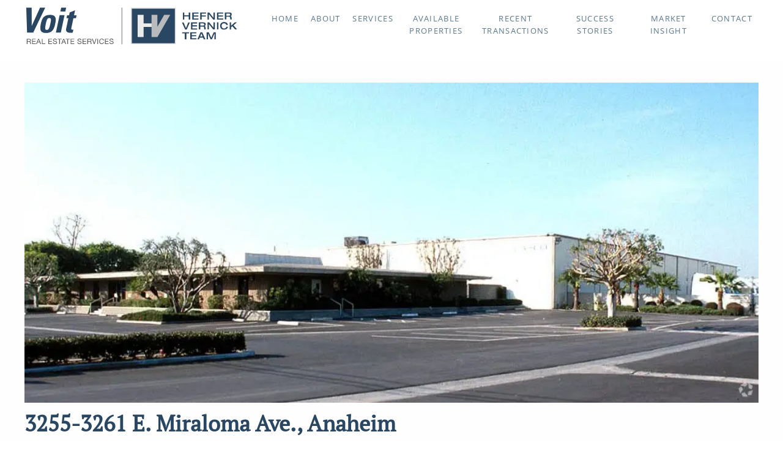

--- FILE ---
content_type: text/html; charset=UTF-8
request_url: https://hefnervernickteam.com/3255-3261-e-miraloma-ave-anaheim/
body_size: 23408
content:
<!DOCTYPE html>
<!--[if IE 7]>
<html class="ie ie7" dir="ltr" lang="en-US" prefix="og: https://ogp.me/ns#">
<![endif]-->
<!--[if IE 8]>
<html class="ie ie8" dir="ltr" lang="en-US" prefix="og: https://ogp.me/ns#">
<![endif]-->
<!--[if !(IE 7) | !(IE 8)  ]><!-->
<html dir="ltr" lang="en-US" prefix="og: https://ogp.me/ns#">
<!--<![endif]-->
<head><meta http-equiv="Content-Type" content="text/html; charset=UTF-8"/><script>if(navigator.userAgent.match(/MSIE|Internet Explorer/i)||navigator.userAgent.match(/Trident\/7\..*?rv:11/i)){var href=document.location.href;if(!href.match(/[?&]nowprocket/)){if(href.indexOf("?")==-1){if(href.indexOf("#")==-1){document.location.href=href+"?nowprocket=1"}else{document.location.href=href.replace("#","?nowprocket=1#")}}else{if(href.indexOf("#")==-1){document.location.href=href+"&nowprocket=1"}else{document.location.href=href.replace("#","&nowprocket=1#")}}}}</script><script>(()=>{class RocketLazyLoadScripts{constructor(){this.v="2.0.4",this.userEvents=["keydown","keyup","mousedown","mouseup","mousemove","mouseover","mouseout","touchmove","touchstart","touchend","touchcancel","wheel","click","dblclick","input"],this.attributeEvents=["onblur","onclick","oncontextmenu","ondblclick","onfocus","onmousedown","onmouseenter","onmouseleave","onmousemove","onmouseout","onmouseover","onmouseup","onmousewheel","onscroll","onsubmit"]}async t(){this.i(),this.o(),/iP(ad|hone)/.test(navigator.userAgent)&&this.h(),this.u(),this.l(this),this.m(),this.k(this),this.p(this),this._(),await Promise.all([this.R(),this.L()]),this.lastBreath=Date.now(),this.S(this),this.P(),this.D(),this.O(),this.M(),await this.C(this.delayedScripts.normal),await this.C(this.delayedScripts.defer),await this.C(this.delayedScripts.async),await this.T(),await this.F(),await this.j(),await this.A(),window.dispatchEvent(new Event("rocket-allScriptsLoaded")),this.everythingLoaded=!0,this.lastTouchEnd&&await new Promise(t=>setTimeout(t,500-Date.now()+this.lastTouchEnd)),this.I(),this.H(),this.U(),this.W()}i(){this.CSPIssue=sessionStorage.getItem("rocketCSPIssue"),document.addEventListener("securitypolicyviolation",t=>{this.CSPIssue||"script-src-elem"!==t.violatedDirective||"data"!==t.blockedURI||(this.CSPIssue=!0,sessionStorage.setItem("rocketCSPIssue",!0))},{isRocket:!0})}o(){window.addEventListener("pageshow",t=>{this.persisted=t.persisted,this.realWindowLoadedFired=!0},{isRocket:!0}),window.addEventListener("pagehide",()=>{this.onFirstUserAction=null},{isRocket:!0})}h(){let t;function e(e){t=e}window.addEventListener("touchstart",e,{isRocket:!0}),window.addEventListener("touchend",function i(o){o.changedTouches[0]&&t.changedTouches[0]&&Math.abs(o.changedTouches[0].pageX-t.changedTouches[0].pageX)<10&&Math.abs(o.changedTouches[0].pageY-t.changedTouches[0].pageY)<10&&o.timeStamp-t.timeStamp<200&&(window.removeEventListener("touchstart",e,{isRocket:!0}),window.removeEventListener("touchend",i,{isRocket:!0}),"INPUT"===o.target.tagName&&"text"===o.target.type||(o.target.dispatchEvent(new TouchEvent("touchend",{target:o.target,bubbles:!0})),o.target.dispatchEvent(new MouseEvent("mouseover",{target:o.target,bubbles:!0})),o.target.dispatchEvent(new PointerEvent("click",{target:o.target,bubbles:!0,cancelable:!0,detail:1,clientX:o.changedTouches[0].clientX,clientY:o.changedTouches[0].clientY})),event.preventDefault()))},{isRocket:!0})}q(t){this.userActionTriggered||("mousemove"!==t.type||this.firstMousemoveIgnored?"keyup"===t.type||"mouseover"===t.type||"mouseout"===t.type||(this.userActionTriggered=!0,this.onFirstUserAction&&this.onFirstUserAction()):this.firstMousemoveIgnored=!0),"click"===t.type&&t.preventDefault(),t.stopPropagation(),t.stopImmediatePropagation(),"touchstart"===this.lastEvent&&"touchend"===t.type&&(this.lastTouchEnd=Date.now()),"click"===t.type&&(this.lastTouchEnd=0),this.lastEvent=t.type,t.composedPath&&t.composedPath()[0].getRootNode()instanceof ShadowRoot&&(t.rocketTarget=t.composedPath()[0]),this.savedUserEvents.push(t)}u(){this.savedUserEvents=[],this.userEventHandler=this.q.bind(this),this.userEvents.forEach(t=>window.addEventListener(t,this.userEventHandler,{passive:!1,isRocket:!0})),document.addEventListener("visibilitychange",this.userEventHandler,{isRocket:!0})}U(){this.userEvents.forEach(t=>window.removeEventListener(t,this.userEventHandler,{passive:!1,isRocket:!0})),document.removeEventListener("visibilitychange",this.userEventHandler,{isRocket:!0}),this.savedUserEvents.forEach(t=>{(t.rocketTarget||t.target).dispatchEvent(new window[t.constructor.name](t.type,t))})}m(){const t="return false",e=Array.from(this.attributeEvents,t=>"data-rocket-"+t),i="["+this.attributeEvents.join("],[")+"]",o="[data-rocket-"+this.attributeEvents.join("],[data-rocket-")+"]",s=(e,i,o)=>{o&&o!==t&&(e.setAttribute("data-rocket-"+i,o),e["rocket"+i]=new Function("event",o),e.setAttribute(i,t))};new MutationObserver(t=>{for(const n of t)"attributes"===n.type&&(n.attributeName.startsWith("data-rocket-")||this.everythingLoaded?n.attributeName.startsWith("data-rocket-")&&this.everythingLoaded&&this.N(n.target,n.attributeName.substring(12)):s(n.target,n.attributeName,n.target.getAttribute(n.attributeName))),"childList"===n.type&&n.addedNodes.forEach(t=>{if(t.nodeType===Node.ELEMENT_NODE)if(this.everythingLoaded)for(const i of[t,...t.querySelectorAll(o)])for(const t of i.getAttributeNames())e.includes(t)&&this.N(i,t.substring(12));else for(const e of[t,...t.querySelectorAll(i)])for(const t of e.getAttributeNames())this.attributeEvents.includes(t)&&s(e,t,e.getAttribute(t))})}).observe(document,{subtree:!0,childList:!0,attributeFilter:[...this.attributeEvents,...e]})}I(){this.attributeEvents.forEach(t=>{document.querySelectorAll("[data-rocket-"+t+"]").forEach(e=>{this.N(e,t)})})}N(t,e){const i=t.getAttribute("data-rocket-"+e);i&&(t.setAttribute(e,i),t.removeAttribute("data-rocket-"+e))}k(t){Object.defineProperty(HTMLElement.prototype,"onclick",{get(){return this.rocketonclick||null},set(e){this.rocketonclick=e,this.setAttribute(t.everythingLoaded?"onclick":"data-rocket-onclick","this.rocketonclick(event)")}})}S(t){function e(e,i){let o=e[i];e[i]=null,Object.defineProperty(e,i,{get:()=>o,set(s){t.everythingLoaded?o=s:e["rocket"+i]=o=s}})}e(document,"onreadystatechange"),e(window,"onload"),e(window,"onpageshow");try{Object.defineProperty(document,"readyState",{get:()=>t.rocketReadyState,set(e){t.rocketReadyState=e},configurable:!0}),document.readyState="loading"}catch(t){console.log("WPRocket DJE readyState conflict, bypassing")}}l(t){this.originalAddEventListener=EventTarget.prototype.addEventListener,this.originalRemoveEventListener=EventTarget.prototype.removeEventListener,this.savedEventListeners=[],EventTarget.prototype.addEventListener=function(e,i,o){o&&o.isRocket||!t.B(e,this)&&!t.userEvents.includes(e)||t.B(e,this)&&!t.userActionTriggered||e.startsWith("rocket-")||t.everythingLoaded?t.originalAddEventListener.call(this,e,i,o):(t.savedEventListeners.push({target:this,remove:!1,type:e,func:i,options:o}),"mouseenter"!==e&&"mouseleave"!==e||t.originalAddEventListener.call(this,e,t.savedUserEvents.push,o))},EventTarget.prototype.removeEventListener=function(e,i,o){o&&o.isRocket||!t.B(e,this)&&!t.userEvents.includes(e)||t.B(e,this)&&!t.userActionTriggered||e.startsWith("rocket-")||t.everythingLoaded?t.originalRemoveEventListener.call(this,e,i,o):t.savedEventListeners.push({target:this,remove:!0,type:e,func:i,options:o})}}J(t,e){this.savedEventListeners=this.savedEventListeners.filter(i=>{let o=i.type,s=i.target||window;return e!==o||t!==s||(this.B(o,s)&&(i.type="rocket-"+o),this.$(i),!1)})}H(){EventTarget.prototype.addEventListener=this.originalAddEventListener,EventTarget.prototype.removeEventListener=this.originalRemoveEventListener,this.savedEventListeners.forEach(t=>this.$(t))}$(t){t.remove?this.originalRemoveEventListener.call(t.target,t.type,t.func,t.options):this.originalAddEventListener.call(t.target,t.type,t.func,t.options)}p(t){let e;function i(e){return t.everythingLoaded?e:e.split(" ").map(t=>"load"===t||t.startsWith("load.")?"rocket-jquery-load":t).join(" ")}function o(o){function s(e){const s=o.fn[e];o.fn[e]=o.fn.init.prototype[e]=function(){return this[0]===window&&t.userActionTriggered&&("string"==typeof arguments[0]||arguments[0]instanceof String?arguments[0]=i(arguments[0]):"object"==typeof arguments[0]&&Object.keys(arguments[0]).forEach(t=>{const e=arguments[0][t];delete arguments[0][t],arguments[0][i(t)]=e})),s.apply(this,arguments),this}}if(o&&o.fn&&!t.allJQueries.includes(o)){const e={DOMContentLoaded:[],"rocket-DOMContentLoaded":[]};for(const t in e)document.addEventListener(t,()=>{e[t].forEach(t=>t())},{isRocket:!0});o.fn.ready=o.fn.init.prototype.ready=function(i){function s(){parseInt(o.fn.jquery)>2?setTimeout(()=>i.bind(document)(o)):i.bind(document)(o)}return"function"==typeof i&&(t.realDomReadyFired?!t.userActionTriggered||t.fauxDomReadyFired?s():e["rocket-DOMContentLoaded"].push(s):e.DOMContentLoaded.push(s)),o([])},s("on"),s("one"),s("off"),t.allJQueries.push(o)}e=o}t.allJQueries=[],o(window.jQuery),Object.defineProperty(window,"jQuery",{get:()=>e,set(t){o(t)}})}P(){const t=new Map;document.write=document.writeln=function(e){const i=document.currentScript,o=document.createRange(),s=i.parentElement;let n=t.get(i);void 0===n&&(n=i.nextSibling,t.set(i,n));const c=document.createDocumentFragment();o.setStart(c,0),c.appendChild(o.createContextualFragment(e)),s.insertBefore(c,n)}}async R(){return new Promise(t=>{this.userActionTriggered?t():this.onFirstUserAction=t})}async L(){return new Promise(t=>{document.addEventListener("DOMContentLoaded",()=>{this.realDomReadyFired=!0,t()},{isRocket:!0})})}async j(){return this.realWindowLoadedFired?Promise.resolve():new Promise(t=>{window.addEventListener("load",t,{isRocket:!0})})}M(){this.pendingScripts=[];this.scriptsMutationObserver=new MutationObserver(t=>{for(const e of t)e.addedNodes.forEach(t=>{"SCRIPT"!==t.tagName||t.noModule||t.isWPRocket||this.pendingScripts.push({script:t,promise:new Promise(e=>{const i=()=>{const i=this.pendingScripts.findIndex(e=>e.script===t);i>=0&&this.pendingScripts.splice(i,1),e()};t.addEventListener("load",i,{isRocket:!0}),t.addEventListener("error",i,{isRocket:!0}),setTimeout(i,1e3)})})})}),this.scriptsMutationObserver.observe(document,{childList:!0,subtree:!0})}async F(){await this.X(),this.pendingScripts.length?(await this.pendingScripts[0].promise,await this.F()):this.scriptsMutationObserver.disconnect()}D(){this.delayedScripts={normal:[],async:[],defer:[]},document.querySelectorAll("script[type$=rocketlazyloadscript]").forEach(t=>{t.hasAttribute("data-rocket-src")?t.hasAttribute("async")&&!1!==t.async?this.delayedScripts.async.push(t):t.hasAttribute("defer")&&!1!==t.defer||"module"===t.getAttribute("data-rocket-type")?this.delayedScripts.defer.push(t):this.delayedScripts.normal.push(t):this.delayedScripts.normal.push(t)})}async _(){await this.L();let t=[];document.querySelectorAll("script[type$=rocketlazyloadscript][data-rocket-src]").forEach(e=>{let i=e.getAttribute("data-rocket-src");if(i&&!i.startsWith("data:")){i.startsWith("//")&&(i=location.protocol+i);try{const o=new URL(i).origin;o!==location.origin&&t.push({src:o,crossOrigin:e.crossOrigin||"module"===e.getAttribute("data-rocket-type")})}catch(t){}}}),t=[...new Map(t.map(t=>[JSON.stringify(t),t])).values()],this.Y(t,"preconnect")}async G(t){if(await this.K(),!0!==t.noModule||!("noModule"in HTMLScriptElement.prototype))return new Promise(e=>{let i;function o(){(i||t).setAttribute("data-rocket-status","executed"),e()}try{if(navigator.userAgent.includes("Firefox/")||""===navigator.vendor||this.CSPIssue)i=document.createElement("script"),[...t.attributes].forEach(t=>{let e=t.nodeName;"type"!==e&&("data-rocket-type"===e&&(e="type"),"data-rocket-src"===e&&(e="src"),i.setAttribute(e,t.nodeValue))}),t.text&&(i.text=t.text),t.nonce&&(i.nonce=t.nonce),i.hasAttribute("src")?(i.addEventListener("load",o,{isRocket:!0}),i.addEventListener("error",()=>{i.setAttribute("data-rocket-status","failed-network"),e()},{isRocket:!0}),setTimeout(()=>{i.isConnected||e()},1)):(i.text=t.text,o()),i.isWPRocket=!0,t.parentNode.replaceChild(i,t);else{const i=t.getAttribute("data-rocket-type"),s=t.getAttribute("data-rocket-src");i?(t.type=i,t.removeAttribute("data-rocket-type")):t.removeAttribute("type"),t.addEventListener("load",o,{isRocket:!0}),t.addEventListener("error",i=>{this.CSPIssue&&i.target.src.startsWith("data:")?(console.log("WPRocket: CSP fallback activated"),t.removeAttribute("src"),this.G(t).then(e)):(t.setAttribute("data-rocket-status","failed-network"),e())},{isRocket:!0}),s?(t.fetchPriority="high",t.removeAttribute("data-rocket-src"),t.src=s):t.src="data:text/javascript;base64,"+window.btoa(unescape(encodeURIComponent(t.text)))}}catch(i){t.setAttribute("data-rocket-status","failed-transform"),e()}});t.setAttribute("data-rocket-status","skipped")}async C(t){const e=t.shift();return e?(e.isConnected&&await this.G(e),this.C(t)):Promise.resolve()}O(){this.Y([...this.delayedScripts.normal,...this.delayedScripts.defer,...this.delayedScripts.async],"preload")}Y(t,e){this.trash=this.trash||[];let i=!0;var o=document.createDocumentFragment();t.forEach(t=>{const s=t.getAttribute&&t.getAttribute("data-rocket-src")||t.src;if(s&&!s.startsWith("data:")){const n=document.createElement("link");n.href=s,n.rel=e,"preconnect"!==e&&(n.as="script",n.fetchPriority=i?"high":"low"),t.getAttribute&&"module"===t.getAttribute("data-rocket-type")&&(n.crossOrigin=!0),t.crossOrigin&&(n.crossOrigin=t.crossOrigin),t.integrity&&(n.integrity=t.integrity),t.nonce&&(n.nonce=t.nonce),o.appendChild(n),this.trash.push(n),i=!1}}),document.head.appendChild(o)}W(){this.trash.forEach(t=>t.remove())}async T(){try{document.readyState="interactive"}catch(t){}this.fauxDomReadyFired=!0;try{await this.K(),this.J(document,"readystatechange"),document.dispatchEvent(new Event("rocket-readystatechange")),await this.K(),document.rocketonreadystatechange&&document.rocketonreadystatechange(),await this.K(),this.J(document,"DOMContentLoaded"),document.dispatchEvent(new Event("rocket-DOMContentLoaded")),await this.K(),this.J(window,"DOMContentLoaded"),window.dispatchEvent(new Event("rocket-DOMContentLoaded"))}catch(t){console.error(t)}}async A(){try{document.readyState="complete"}catch(t){}try{await this.K(),this.J(document,"readystatechange"),document.dispatchEvent(new Event("rocket-readystatechange")),await this.K(),document.rocketonreadystatechange&&document.rocketonreadystatechange(),await this.K(),this.J(window,"load"),window.dispatchEvent(new Event("rocket-load")),await this.K(),window.rocketonload&&window.rocketonload(),await this.K(),this.allJQueries.forEach(t=>t(window).trigger("rocket-jquery-load")),await this.K(),this.J(window,"pageshow");const t=new Event("rocket-pageshow");t.persisted=this.persisted,window.dispatchEvent(t),await this.K(),window.rocketonpageshow&&window.rocketonpageshow({persisted:this.persisted})}catch(t){console.error(t)}}async K(){Date.now()-this.lastBreath>45&&(await this.X(),this.lastBreath=Date.now())}async X(){return document.hidden?new Promise(t=>setTimeout(t)):new Promise(t=>requestAnimationFrame(t))}B(t,e){return e===document&&"readystatechange"===t||(e===document&&"DOMContentLoaded"===t||(e===window&&"DOMContentLoaded"===t||(e===window&&"load"===t||e===window&&"pageshow"===t)))}static run(){(new RocketLazyLoadScripts).t()}}RocketLazyLoadScripts.run()})();</script>
    
    <title>3255-3261 E. Miraloma Ave., Anaheim - Hefner</title>
<style id="wpr-usedcss">@font-face{font-family:'open sans';font-style:normal;font-weight:400;font-display:swap;src:url(https://x8y6e6q9.delivery.rocketcdn.me/wp-content/uploads/omgf/omgf-stylesheet-43/open-sans-normal-latin-400.woff2) format('woff2');unicode-range:U+0000-00FF,U+0131,U+0152-0153,U+02BB-02BC,U+02C6,U+02DA,U+02DC,U+2000-206F,U+2074,U+20AC,U+2122,U+2191,U+2193,U+2212,U+2215,U+FEFF,U+FFFD}@font-face{font-family:'pt serif';font-style:normal;font-weight:400;font-display:swap;src:url(https://x8y6e6q9.delivery.rocketcdn.me/wp-content/uploads/omgf/omgf-stylesheet-42/pt-serif-normal-latin-400.woff2) format('woff2');unicode-range:U+0000-00FF,U+0131,U+0152-0153,U+02BB-02BC,U+02C6,U+02DA,U+02DC,U+2000-206F,U+2074,U+20AC,U+2122,U+2191,U+2193,U+2212,U+2215,U+FEFF,U+FFFD}img.emoji{display:inline!important;border:none!important;box-shadow:none!important;height:1em!important;width:1em!important;margin:0 .07em!important;vertical-align:-.1em!important;background:0 0!important;padding:0!important}:where(.wp-block-button__link){border-radius:9999px;box-shadow:none;padding:calc(.667em + 2px) calc(1.333em + 2px);text-decoration:none}:where(.wp-block-calendar table:not(.has-background) th){background:#ddd}:where(.wp-block-columns){margin-bottom:1.75em}:where(.wp-block-columns.has-background){padding:1.25em 2.375em}:where(.wp-block-post-comments input[type=submit]){border:none}:where(.wp-block-cover-image:not(.has-text-color)),:where(.wp-block-cover:not(.has-text-color)){color:#fff}:where(.wp-block-cover-image.is-light:not(.has-text-color)),:where(.wp-block-cover.is-light:not(.has-text-color)){color:#000}:where(.wp-block-file){margin-bottom:1.5em}:where(.wp-block-file__button){border-radius:2em;display:inline-block;padding:.5em 1em}:where(.wp-block-file__button):is(a):active,:where(.wp-block-file__button):is(a):focus,:where(.wp-block-file__button):is(a):hover,:where(.wp-block-file__button):is(a):visited{box-shadow:none;color:#fff;opacity:.85;text-decoration:none}:where(.wp-block-latest-comments:not([style*=line-height] .wp-block-latest-comments__comment)){line-height:1.1}:where(.wp-block-latest-comments:not([style*=line-height] .wp-block-latest-comments__comment-excerpt p)){line-height:1.8}ul{box-sizing:border-box}:where(.wp-block-navigation.has-background .wp-block-navigation-item a:not(.wp-element-button)),:where(.wp-block-navigation.has-background .wp-block-navigation-submenu a:not(.wp-element-button)){padding:.5em 1em}:where(.wp-block-navigation .wp-block-navigation__submenu-container .wp-block-navigation-item a:not(.wp-element-button)),:where(.wp-block-navigation .wp-block-navigation__submenu-container .wp-block-navigation-submenu a:not(.wp-element-button)),:where(.wp-block-navigation .wp-block-navigation__submenu-container .wp-block-navigation-submenu button.wp-block-navigation-item__content),:where(.wp-block-navigation .wp-block-navigation__submenu-container .wp-block-pages-list__item button.wp-block-navigation-item__content){padding:.5em 1em}:where(p.has-text-color:not(.has-link-color)) a{color:inherit}:where(.wp-block-post-excerpt){margin-bottom:var(--wp--style--block-gap);margin-top:var(--wp--style--block-gap)}:where(.wp-block-preformatted.has-background){padding:1.25em 2.375em}:where(.wp-block-pullquote){margin:0 0 1em}:where(.wp-block-search__button){border:1px solid #ccc;padding:6px 10px}:where(.wp-block-search__button-inside .wp-block-search__inside-wrapper){border:1px solid #949494;box-sizing:border-box;padding:4px}:where(.wp-block-search__button-inside .wp-block-search__inside-wrapper) .wp-block-search__input{border:none;border-radius:0;padding:0 4px}:where(.wp-block-search__button-inside .wp-block-search__inside-wrapper) .wp-block-search__input:focus{outline:0}:where(.wp-block-search__button-inside .wp-block-search__inside-wrapper) :where(.wp-block-search__button){padding:4px 8px}:where(.wp-block-term-description){margin-bottom:var(--wp--style--block-gap);margin-top:var(--wp--style--block-gap)}:where(pre.wp-block-verse){font-family:inherit}:root{--wp--preset--font-size--normal:16px;--wp--preset--font-size--huge:42px}html :where(.has-border-color){border-style:solid}html :where([style*=border-top-color]){border-top-style:solid}html :where([style*=border-right-color]){border-right-style:solid}html :where([style*=border-bottom-color]){border-bottom-style:solid}html :where([style*=border-left-color]){border-left-style:solid}html :where([style*=border-width]){border-style:solid}html :where([style*=border-top-width]){border-top-style:solid}html :where([style*=border-right-width]){border-right-style:solid}html :where([style*=border-bottom-width]){border-bottom-style:solid}html :where([style*=border-left-width]){border-left-style:solid}html :where(img[class*=wp-image-]){height:auto;max-width:100%}:where(figure){margin:0 0 1em}html :where(.is-position-sticky){--wp-admin--admin-bar--position-offset:var(--wp-admin--admin-bar--height,0px)}@media screen and (max-width:600px){html :where(.is-position-sticky){--wp-admin--admin-bar--position-offset:0px}}body{--wp--preset--color--black:#000000;--wp--preset--color--cyan-bluish-gray:#abb8c3;--wp--preset--color--white:#ffffff;--wp--preset--color--pale-pink:#f78da7;--wp--preset--color--vivid-red:#cf2e2e;--wp--preset--color--luminous-vivid-orange:#ff6900;--wp--preset--color--luminous-vivid-amber:#fcb900;--wp--preset--color--light-green-cyan:#7bdcb5;--wp--preset--color--vivid-green-cyan:#00d084;--wp--preset--color--pale-cyan-blue:#8ed1fc;--wp--preset--color--vivid-cyan-blue:#0693e3;--wp--preset--color--vivid-purple:#9b51e0;--wp--preset--gradient--vivid-cyan-blue-to-vivid-purple:linear-gradient(135deg,rgba(6, 147, 227, 1) 0%,rgb(155, 81, 224) 100%);--wp--preset--gradient--light-green-cyan-to-vivid-green-cyan:linear-gradient(135deg,rgb(122, 220, 180) 0%,rgb(0, 208, 130) 100%);--wp--preset--gradient--luminous-vivid-amber-to-luminous-vivid-orange:linear-gradient(135deg,rgba(252, 185, 0, 1) 0%,rgba(255, 105, 0, 1) 100%);--wp--preset--gradient--luminous-vivid-orange-to-vivid-red:linear-gradient(135deg,rgba(255, 105, 0, 1) 0%,rgb(207, 46, 46) 100%);--wp--preset--gradient--very-light-gray-to-cyan-bluish-gray:linear-gradient(135deg,rgb(238, 238, 238) 0%,rgb(169, 184, 195) 100%);--wp--preset--gradient--cool-to-warm-spectrum:linear-gradient(135deg,rgb(74, 234, 220) 0%,rgb(151, 120, 209) 20%,rgb(207, 42, 186) 40%,rgb(238, 44, 130) 60%,rgb(251, 105, 98) 80%,rgb(254, 248, 76) 100%);--wp--preset--gradient--blush-light-purple:linear-gradient(135deg,rgb(255, 206, 236) 0%,rgb(152, 150, 240) 100%);--wp--preset--gradient--blush-bordeaux:linear-gradient(135deg,rgb(254, 205, 165) 0%,rgb(254, 45, 45) 50%,rgb(107, 0, 62) 100%);--wp--preset--gradient--luminous-dusk:linear-gradient(135deg,rgb(255, 203, 112) 0%,rgb(199, 81, 192) 50%,rgb(65, 88, 208) 100%);--wp--preset--gradient--pale-ocean:linear-gradient(135deg,rgb(255, 245, 203) 0%,rgb(182, 227, 212) 50%,rgb(51, 167, 181) 100%);--wp--preset--gradient--electric-grass:linear-gradient(135deg,rgb(202, 248, 128) 0%,rgb(113, 206, 126) 100%);--wp--preset--gradient--midnight:linear-gradient(135deg,rgb(2, 3, 129) 0%,rgb(40, 116, 252) 100%);--wp--preset--font-size--small:13px;--wp--preset--font-size--medium:20px;--wp--preset--font-size--large:36px;--wp--preset--font-size--x-large:42px;--wp--preset--spacing--20:0.44rem;--wp--preset--spacing--30:0.67rem;--wp--preset--spacing--40:1rem;--wp--preset--spacing--50:1.5rem;--wp--preset--spacing--60:2.25rem;--wp--preset--spacing--70:3.38rem;--wp--preset--spacing--80:5.06rem;--wp--preset--shadow--natural:6px 6px 9px rgba(0, 0, 0, .2);--wp--preset--shadow--deep:12px 12px 50px rgba(0, 0, 0, .4);--wp--preset--shadow--sharp:6px 6px 0px rgba(0, 0, 0, .2);--wp--preset--shadow--outlined:6px 6px 0px -3px rgba(255, 255, 255, 1),6px 6px rgba(0, 0, 0, 1);--wp--preset--shadow--crisp:6px 6px 0px rgba(0, 0, 0, 1)}:where(.is-layout-flex){gap:.5em}:where(.is-layout-grid){gap:.5em}:where(.wp-block-post-template.is-layout-flex){gap:1.25em}:where(.wp-block-post-template.is-layout-grid){gap:1.25em}:where(.wp-block-columns.is-layout-flex){gap:2em}:where(.wp-block-columns.is-layout-grid){gap:2em}.wpa-test-msg{background:#d1ecf1!important;border:1px solid #bee5eb!important;border-radius:5px!important;color:#0c5460!important;font-size:14px!important;padding:.75rem 1.25rem!important;font-family:Arial!important;margin-top:5px!important}span.wpa-button{display:inline-block!important;padding-top:5px!important;color:#fff!important;background-color:#6c757d!important;border-color:#6c757d!important;padding:5px 10px!important;border-radius:5px!important;margin-top:5px!important;cursor:pointer!important}#altEmail_container{position:absolute!important;overflow:hidden!important;display:inline!important;height:1px!important;width:1px!important;z-index:-1000!important}body{font-family:"Open Sans"}#header #skehead{z-index:9999!important;background:#fff;min-height:100px}#header #skehead{z-index:9999!important;background:#fff}#header #skehead .span3{width:30%}#header #skehead .span9{width:69%;margin-left:1%}#header #skenav ul li{text-align:center;display:block;width:auto;max-width:120px}#header #skenav ul li>a{border-bottom:5px solid transparent;color:#59788d;font-weight:400;font-family:"Open Sans";font-size:13px;line-height:20px;letter-spacing:1.3px;padding:20px 10px 10px;min-height:50px;word-break:break-word}body #header.skehead-headernav-shrink #skenav a{line-height:25px;letter-spacing:1.3px;padding:20px 10px 0}#header.skehead-headernav .logo{height:auto;margin-top:5px;width:350px}#header #skenav ul li a:hover{background-color:transparent;border-bottom:5px solid #00afec;color:#00afec}#header #skenav ul li>a:active,#header #skenav ul li>a:link,#header #skenav ul li>a:visited{background-color:#fff}.description p,.description ul li{font-size:18px;font-family:"Open Sans"}.topics a{background:#00afec;text-transform:uppercase;-webkit-border-radius:10px;-moz-border-radius:10px;border-radius:10px;color:#fff;font-family:"Open Sans";font-weight:700;font-size:14px;padding:20px 70px;letter-spacing:3px}.topics{font-family:"Open Sans";margin-bottom:20px}.topics a{background:#59788d;color:#fff;padding:3px 5px;margin:3px;font-family:"Open Sans";display:inline-block;font-size:13px;letter-spacing:0}.topics a:link{color:#fff}.topics a:hover{background:#ccc;color:#666}h4.extracted_title a{font-size:1.2em;line-height:1.4em}.single-post .featured_image{width:100%}.single-post h1.title{font-size:60px;font-weight:700;color:#294763;font-family:"PT Serif",pt-serif,sans-serif;padding:10px 0;line-height:1;margin-bottom:30px}.single-post p.description{font-size:20px;color:#59788d;font-family:"Open Sans";letter-spacing:1.5px}#footer,.single #footer{background:#294862;border:0;padding:20px 0}.single #footer .third_wrapper{background:#294862;border:0;padding:20px 0}#footer.foot-skt-section,.single #footer.foot-skt-section{margin-top:0}.single #footer .alpha{color:#fff;font-family:"Open Sans";font-size:14px;letter-spacing:0}#footer .alpha a,.single #footer .alpha a{color:#818e50!important;text-decoration:none;font-size:14px!important;font-weight:700;font-family:"Open Sans";padding:3px 15px 3px 0;cursor:pointer}#footer .alpha img,.single #footer .alpha img{width:100%}@media only screen and (max-width:900px){#header #skenav ul li{width:100%;max-width:none}#footer img.hefner-logo{width:100%;height:auto}}@media (min-width:1200px){.row-fluid .span9{width:72.35897435897436%}.row-fluid .span3{width:25.076923076923077%}}@media only screen and (max-width:520px){#header #skenav ul li{max-width:none}#header #skenav #menu-main{overflow-y:visible;height:auto}.single-post h1.title{font-size:40px}#footer .alpha img,.single #footer .alpha img{margin:5px 0}#header.skehead-headernav #logo{width:70%}#header.skehead-headernav #skehead .top-nav-menu.span9{width:20%}.single #listing img{width:100%}}#footer img.footer-logo{padding:10px;background:#fff;width:100px!important;height:auto!important;margin-left:20px}#footer img.hefner-logo{width:320px;height:auto}@media only screen and (max-width:500px){body #main .container{width:90%}}@media only screen and (min-width :1224px){#header #skenav ul li#menu-item-155{max-width:140px}}.single-post h1.title{font-size:36px!important}a,body,center,div,fieldset,form,h1,h4,html,iframe,img,label,legend,li,object,p,s,span,strong,table,tbody,tr,ul{background:0 0;border:0;margin:0;padding:0;vertical-align:baseline}body{color:#666;font-family:'roboto condensed',roboto-condensed,sans-serif;font-size:18px;line-height:25px;font-weight:300}fieldset,h1,h4,p,table,ul{font-weight:300;margin-bottom:20px;line-height:25px}p{font-size:18px;font-family:'open sans'}h1,h4{color:#222}embed{max-width:100%}ul{list-style-type:disc}li{margin-left:30px}iframe{max-width:100%;width:100%;outline:0;border:none;overflow:hidden}table{border-collapse:collapse;border-spacing:0}a img{border:none}a{text-decoration:none}a,a img,img,input,input[type=text],textarea{outline:0}a:hover{color:#111}#header{padding:0;position:relative;z-index:9999;box-shadow:3px 0 2px rgba(0,0,0,.5);max-height:85px}.skehead-headernav{left:0;top:0;width:100%;z-index:200}#header.skehead-headernav.skehead-headernav-shrink{position:fixed}#logo{transition:height .3s ease 0s,line-height .3s ease 0s;margin-top:5px;margin-bottom:5px;position:relative;max-height:100px}.skehead-headernav .logo{margin-top:16px;max-width:100%}#skehead #skenav{margin-top:0}#skenav{background:none;display:block;margin-left:auto;margin-right:auto;border:none}#skenav .ske-menu,ul.menu{font-size:13px;margin:0;display:inline-block;width:auto;float:right}#skenav .ske-menu ul.menu{list-style:none;margin:0}#skenav .ske-menu .menu li,ul.menu li{float:left;position:relative;margin-left:0;list-style:none}#skenav a{color:#333;display:block;font-size:13px;text-transform:uppercase;line-height:85px;padding:0 22px;text-decoration:none;transition:color .1s linear 0s,background .1s linear 0s;-webkit-transition:color .1s linear,background .1s linear;-moz-transition:color .1s linear,background .1s linear;-o-transition:color .1s linear,background .1s linear}#skenav ul ul{position:absolute;top:100%;left:0;float:left;width:200px;z-index:99999}#skenav ul ul li{display:block;width:100%}#skenav ul ul li{border-top:1px solid rgba(0,0,0,.15)}#skenav ul ul a{line-height:1.2em;font-size:13px;padding:10px 20px;width:auto;height:auto;color:#fff}#header.skehead-headernav-shrink #skenav ul ul a{line-height:1.2em}#skenav ul li:hover{z-index:999999999999}* html #skenav ul li a:hover{color:#fff}#skenav .mega-menu{position:static}#main{padding:0;background:#fefefe}#content{word-wrap:break-word;-ms-word-wrap:break-word}#content .post:first-child{padding-top:0}#content .post{border-bottom:0 solid #e1e1e1;padding-bottom:40px;padding-top:40px}.title a{color:#000;display:block;margin-bottom:7px;text-decoration:none;font-size:22px;line-height:26px}.title a:hover{color:#000}.single #content .title{margin-bottom:12px}form input[type=date],form input[type=number],form input[type=text],form input[type=url]{background:#f9f9f9;border:1px solid #e1e1e1;color:#666;font-family:'roboto condensed',roboto-condensed,sans-serif;font-size:15px;font-weight:300;height:40px;margin:5px 0 0;padding:4px;width:100%;box-sizing:border-box}form select{background:none;border:1px solid #e1e1e1;padding:4px;margin:5px 0 0;width:97.5%}form input[type=date]:focus,form input[type=number]:focus,form input[type=text]:focus,form input[type=url]:focus,form textarea:focus{border:1px solid #f54336}form textarea{background:#f9f9f9;border:1px solid #e1e1e1;height:182px;padding:4px;margin-top:4px;width:100%;box-sizing:border-box;color:#666;font-family:'roboto condensed',roboto-condensed,sans-serif;font-size:15px;font-weight:300;margin-bottom:0}form input[type=submit]{background:none;border:1px solid #f54336;cursor:pointer;display:inline-block;font-family:'roboto condensed',roboto-condensed,sans-serif;font-size:15px;font-weight:300;margin-bottom:0;padding:8px 25px;position:relative;transition:all .3s linear 0s;-webkit-transition:.3s linear;-moz-transition:.3s linear;-o-transition:.3s linear}form input[type=submit]:hover{background:#f54336;color:#fff;transition:all .3s linear 0s;-webkit-transition:.3s linear;-moz-transition:.3s linear;-o-transition:.3s linear}.skt-section{padding:50px 0}.full-bg-image-fixed{background-image:url(https://x8y6e6q9.delivery.rocketcdn.me/wp-content/themes/invert/images/PArallax_Vimeo_bg.jpg)}.full-bg-breadimage-fixed,.full-bg-image-fixed{background-attachment:fixed;background-repeat:repeat;background-size:cover;-webkit-background-size:cover;-moz-background-size:cover;bottom:0;height:100%;left:0;overflow:hidden;position:absolute;width:100%;box-shadow:0 -2px 3px -1px rgba(0,0,0,.06) inset}@media screen and (-webkit-min-device-pixel-ratio:0){.full-bg-image-fixed,::i-block-chrome{background-attachment:scroll!important}}.skt-counter{margin:0 auto;text-align:center}.skt-counter-number{font-size:70px;line-height:70px}#cancel-comment-reply-link{font-size:12px;font-weight:400;line-height:18px;color:#888;text-decoration:none}#commentform .submit{float:right;width:175px}#commentform .input{float:right;margin-top:15px;width:380px}#commentform .input input[type=submit]{float:left}#footer{background-color:#222;margin-bottom:0;color:#747474;border-top:5px solid #30b7ff}#footer.foot-skt-section{margin-top:50px}#footer .third_wrapper{background-color:#151515;color:#969595;margin:0 auto;padding:15px 0}#footer .third_wrapper a{color:#969595;text-decoration:none;font-size:12px}#footer .third_wrapper a:hover{color:#f54336}a#backtop:before{color:#fff;content:"\f106";display:block;font-family:fontawesome;font-size:14px;margin-top:9px;text-align:center}a#backtop{background:no-repeat #f54336;bottom:7px;height:35px;line-height:16px;position:fixed;right:30px;text-decoration:none;width:35px;z-index:9999}#content img{height:auto;margin:0;max-width:100%}#content table{border:1px solid #ccc;text-align:left;width:100%;border-left:0;border-bottom:0;border-radius:0}select{background:#f9f9f9;border:1px solid #e1e1e1;box-sizing:border-box;color:#666;font-family:'roboto condensed',roboto-condensed,sans-serif;font-size:15px;font-weight:300;height:40px;padding:4px;width:100%}#main{min-height:400px}@media only screen and (max-width:1199px) and (min-width:1025px){#header #skehead .container{width:98%}}@media only screen and (max-width:1024px) and (min-width:767px){.container{width:98%!important}}.floatleft{float:left}.margin10{margin:10px}.single .date{color:#59788d;text-transform:uppercase;padding:3px 5px;margin:3px;font-family:'open sans';font-weight:700;display:inline-block;font-size:13px;letter-spacing:0}@media only screen and (max-width:766px) and (min-width:500px){.container{width:95%!important}}.extracted_thumb{float:left;margin-right:10px}#loading_indicator{position:absolute;margin-left:480px;margin-top:8px;display:none}#results{display:none}a:link{color:#06c}.thumb_sel{float:left;height:22px;width:55px}.thumb_sel .prev_thumb{background:url(https://x8y6e6q9.delivery.rocketcdn.me/wp-content/plugins/openhill-hefner/assets/extract-url-content/images/thumb_selection.gif) -50px 0 no-repeat;float:left;width:26px;height:22px;cursor:hand;cursor:pointer}.thumb_sel .prev_thumb:hover{background:url(https://x8y6e6q9.delivery.rocketcdn.me/wp-content/plugins/openhill-hefner/assets/extract-url-content/images/thumb_selection.gif) no-repeat}.thumb_sel .next_thumb{background:url(https://x8y6e6q9.delivery.rocketcdn.me/wp-content/plugins/openhill-hefner/assets/extract-url-content/images/thumb_selection.gif) -76px 0 no-repeat;float:left;width:24px;height:22px;cursor:hand;cursor:pointer}.thumb_sel .next_thumb:hover{background:url(https://x8y6e6q9.delivery.rocketcdn.me/wp-content/plugins/openhill-hefner/assets/extract-url-content/images/thumb_selection.gif) -26px 0 no-repeat}.small_text{font-size:10px}.extracted_thumb img{max-width:100px!important;max-height:100px!important;height:auto!important;-webkit-border-radius:0!important;-moz-border-radius:0!important;border-radius:0!important}h4.extracted_title a{font-size:20px}p.extracted_content{font-size:18px;font-style:italic}input#input_9_8{float:left}button#btn_extract_url{padding:10px 20px;margin:5px 10px 0;line-height:1;float:left;font-size:16px;cursor:pointer}.fade_in_hide{display:inline-block;width:100%;position:relative;-webkit-transform:scale(.7);-moz-transform:scale(.7);-ms-transform:scale(.7);-o-transform:scale(.7);transform:scale(.7);opacity:0;-webkit-transition:.7s ease-out;-moz-transition:.7s ease-out;-o-transition:.7s ease-out;transition:all .7s ease-out}.skt_animate_when_almost_visible{opacity:0}.slides,.slides>li{margin:0;padding:0;list-style:none}.flexslider{margin:0;padding:0}.flexslider .slides>li{display:none;-webkit-backface-visibility:hidden}.flexslider .slides img{width:100%;display:block}.flexslider .slides:after{content:"\0020";display:block;clear:both;visibility:hidden;line-height:0;height:0}* html .flexslider .slides{height:1%}.no-js .flexslider .slides>li:first-child{display:block}.flexslider{margin:0 0 10px;background:#f3f3f3;border:4px solid #fff;position:relative;zoom:1;-webkit-border-radius:4px;-moz-border-radius:4px;border-radius:4px;-webkit-box-shadow:'' 0 1px 4px rgba(0,0,0,.2);-moz-box-shadow:'' 0 1px 4px rgba(0,0,0,.2);-o-box-shadow:'' 0 1px 4px rgba(0,0,0,.2);box-shadow:'' 0 1px 4px rgba(0,0,0,.2)}.flexslider .slides{zoom:1}.flexslider .slides img{height:auto}div.pp_default .pp_bottom,div.pp_default .pp_bottom .pp_left,div.pp_default .pp_bottom .pp_middle,div.pp_default .pp_bottom .pp_right,div.pp_default .pp_top,div.pp_default .pp_top .pp_left,div.pp_default .pp_top .pp_middle,div.pp_default .pp_top .pp_right{height:13px}div.pp_default .pp_top .pp_left{background:url(https://x8y6e6q9.delivery.rocketcdn.me/wp-content/themes/invert/images/prettyPhoto/default/sprite.png) -78px -93px no-repeat}div.pp_default .pp_top .pp_middle{background:url(https://x8y6e6q9.delivery.rocketcdn.me/wp-content/themes/invert/images/prettyPhoto/default/sprite_x.png) top left repeat-x}div.pp_default .pp_top .pp_right{background:url(https://x8y6e6q9.delivery.rocketcdn.me/wp-content/themes/invert/images/prettyPhoto/default/sprite.png) -112px -93px no-repeat}div.pp_default .pp_content .ppt{color:#f8f8f8}div.pp_default .pp_content_container .pp_left{background:url(https://x8y6e6q9.delivery.rocketcdn.me/wp-content/themes/invert/images/prettyPhoto/default/sprite_y.png) -7px 0 repeat-y;padding-left:13px}div.pp_default .pp_content_container .pp_right{background:url(https://x8y6e6q9.delivery.rocketcdn.me/wp-content/themes/invert/images/prettyPhoto/default/sprite_y.png) top right repeat-y;padding-right:13px}div.pp_default .pp_next:hover{background:url(https://x8y6e6q9.delivery.rocketcdn.me/wp-content/themes/invert/images/prettyPhoto/default/sprite_next.png) center right no-repeat;cursor:pointer}div.pp_default .pp_previous:hover{background:url(https://x8y6e6q9.delivery.rocketcdn.me/wp-content/themes/invert/images/prettyPhoto/default/sprite_prev.png) center left no-repeat;cursor:pointer}div.pp_default .pp_expand{background:url(https://x8y6e6q9.delivery.rocketcdn.me/wp-content/themes/invert/images/prettyPhoto/default/sprite.png) 0 -29px no-repeat;cursor:pointer;width:28px;height:28px}div.pp_default .pp_expand:hover{background:url(https://x8y6e6q9.delivery.rocketcdn.me/wp-content/themes/invert/images/prettyPhoto/default/sprite.png) 0 -56px no-repeat;cursor:pointer}div.pp_default .pp_contract{background:url(https://x8y6e6q9.delivery.rocketcdn.me/wp-content/themes/invert/images/prettyPhoto/default/sprite.png) 0 -84px no-repeat;cursor:pointer;width:28px;height:28px}div.pp_default .pp_contract:hover{background:url(https://x8y6e6q9.delivery.rocketcdn.me/wp-content/themes/invert/images/prettyPhoto/default/sprite.png) 0 -113px no-repeat;cursor:pointer}div.pp_default .pp_close{width:30px;height:30px;background:url(https://x8y6e6q9.delivery.rocketcdn.me/wp-content/themes/invert/images/prettyPhoto/default/sprite.png) 2px 1px no-repeat;cursor:pointer}div.pp_default .pp_gallery ul li a{background:url(https://x8y6e6q9.delivery.rocketcdn.me/wp-content/themes/invert/images/prettyPhoto/default/default_thumb.png) center center #f8f8f8;border:1px solid #aaa}div.pp_default .pp_social{margin-top:7px}div.pp_default .pp_gallery a.pp_arrow_next,div.pp_default .pp_gallery a.pp_arrow_previous{position:static;left:auto}div.pp_default .pp_nav .pp_pause,div.pp_default .pp_nav .pp_play{background:url(https://x8y6e6q9.delivery.rocketcdn.me/wp-content/themes/invert/images/prettyPhoto/default/sprite.png) -51px 1px no-repeat;height:30px;width:30px}div.pp_default .pp_nav .pp_pause{background-position:-51px -29px}div.pp_default a.pp_arrow_next,div.pp_default a.pp_arrow_previous{background:url(https://x8y6e6q9.delivery.rocketcdn.me/wp-content/themes/invert/images/prettyPhoto/default/sprite.png) -31px -3px no-repeat;height:20px;width:20px;margin:4px 0 0}div.pp_default a.pp_arrow_next{left:52px;background-position:-82px -3px}div.pp_default .pp_content_container .pp_details{margin-top:5px}div.pp_default .pp_nav{clear:none;height:30px;width:110px;position:relative}div.pp_default .pp_nav .currentTextHolder{font-family:Georgia;font-style:italic;color:#999;font-size:11px;left:75px;line-height:25px;position:absolute;top:2px;margin:0;padding:0 0 0 10px}div.pp_default .pp_arrow_next:hover,div.pp_default .pp_arrow_previous:hover,div.pp_default .pp_close:hover,div.pp_default .pp_nav .pp_pause:hover,div.pp_default .pp_nav .pp_play:hover{opacity:.7}div.pp_default .pp_description{font-size:11px;font-weight:700;line-height:14px;margin:5px 50px 5px 0}div.pp_default .pp_bottom .pp_left{background:url(https://x8y6e6q9.delivery.rocketcdn.me/wp-content/themes/invert/images/prettyPhoto/default/sprite.png) -78px -127px no-repeat}div.pp_default .pp_bottom .pp_middle{background:url(https://x8y6e6q9.delivery.rocketcdn.me/wp-content/themes/invert/images/prettyPhoto/default/sprite_x.png) bottom left repeat-x}div.pp_default .pp_bottom .pp_right{background:url(https://x8y6e6q9.delivery.rocketcdn.me/wp-content/themes/invert/images/prettyPhoto/default/sprite.png) -112px -127px no-repeat}div.pp_default .pp_loaderIcon{background:url(https://x8y6e6q9.delivery.rocketcdn.me/wp-content/themes/invert/images/prettyPhoto/default/loader.gif) center center no-repeat}div.light_square .pp_expand{background:url(https://x8y6e6q9.delivery.rocketcdn.me/wp-content/themes/invert/images/prettyPhoto/light_square/sprite.png) -31px -26px no-repeat;cursor:pointer}div.light_square .pp_expand:hover{background:url(https://x8y6e6q9.delivery.rocketcdn.me/wp-content/themes/invert/images/prettyPhoto/light_square/sprite.png) -31px -47px no-repeat;cursor:pointer}div.light_square .pp_contract{background:url(https://x8y6e6q9.delivery.rocketcdn.me/wp-content/themes/invert/images/prettyPhoto/light_square/sprite.png) 0 -26px no-repeat;cursor:pointer}div.light_square .pp_contract:hover{background:url(https://x8y6e6q9.delivery.rocketcdn.me/wp-content/themes/invert/images/prettyPhoto/light_square/sprite.png) 0 -47px no-repeat;cursor:pointer}div.light_square .pp_close{width:16px;height:14px;background:url(https://x8y6e6q9.delivery.rocketcdn.me/wp-content/themes/invert/images/prettyPhoto/light_square/Invert_Lightbox_Close.png) no-repeat;cursor:pointer}div.light_square .pp_nav .pp_play{background:url(https://x8y6e6q9.delivery.rocketcdn.me/wp-content/themes/invert/images/prettyPhoto/light_square/Invert_Lightbox_Play.png) no-repeat;height:14px;width:8px}div.light_square .pp_nav .pp_pause{background:url(https://x8y6e6q9.delivery.rocketcdn.me/wp-content/themes/invert/images/prettyPhoto/light_square/Invert_Lightbox_Pause.png) no-repeat;height:14px;width:6px}div.light_square .pp_arrow_previous{background:url(https://x8y6e6q9.delivery.rocketcdn.me/wp-content/themes/invert/images/prettyPhoto/light_square/Invert_Lightbox_Previous-Small.png) no-repeat}div.light_square .pp_arrow_next{background:url(https://x8y6e6q9.delivery.rocketcdn.me/wp-content/themes/invert/images/prettyPhoto/light_square/Invert_Lightbox_Next-Small.png) no-repeat}div.light_square .pp_next:hover{background:url(https://x8y6e6q9.delivery.rocketcdn.me/wp-content/themes/invert/images/prettyPhoto/light_square/btnNext.png) center right no-repeat;cursor:pointer}div.light_square .pp_previous:hover{background:url(https://x8y6e6q9.delivery.rocketcdn.me/wp-content/themes/invert/images/prettyPhoto/light_square/btnPrevious.png) center left no-repeat;cursor:pointer}div.facebook .pp_top .pp_left{background:url(https://x8y6e6q9.delivery.rocketcdn.me/wp-content/themes/invert/images/prettyPhoto/facebook/sprite.png) -88px -53px no-repeat}div.facebook .pp_top .pp_middle{background:url(https://x8y6e6q9.delivery.rocketcdn.me/wp-content/themes/invert/images/prettyPhoto/facebook/contentPatternTop.png) top left repeat-x}div.facebook .pp_top .pp_right{background:url(https://x8y6e6q9.delivery.rocketcdn.me/wp-content/themes/invert/images/prettyPhoto/facebook/sprite.png) -110px -53px no-repeat}div.facebook .pp_content_container .pp_left{background:url(https://x8y6e6q9.delivery.rocketcdn.me/wp-content/themes/invert/images/prettyPhoto/facebook/contentPatternLeft.png) top left repeat-y}div.facebook .pp_content_container .pp_right{background:url(https://x8y6e6q9.delivery.rocketcdn.me/wp-content/themes/invert/images/prettyPhoto/facebook/contentPatternRight.png) top right repeat-y}div.facebook .pp_expand{background:url(https://x8y6e6q9.delivery.rocketcdn.me/wp-content/themes/invert/images/prettyPhoto/facebook/sprite.png) -31px -26px no-repeat;cursor:pointer}div.facebook .pp_expand:hover{background:url(https://x8y6e6q9.delivery.rocketcdn.me/wp-content/themes/invert/images/prettyPhoto/facebook/sprite.png) -31px -47px no-repeat;cursor:pointer}div.facebook .pp_contract{background:url(https://x8y6e6q9.delivery.rocketcdn.me/wp-content/themes/invert/images/prettyPhoto/facebook/sprite.png) 0 -26px no-repeat;cursor:pointer}div.facebook .pp_contract:hover{background:url(https://x8y6e6q9.delivery.rocketcdn.me/wp-content/themes/invert/images/prettyPhoto/facebook/sprite.png) 0 -47px no-repeat;cursor:pointer}div.facebook .pp_close{width:22px;height:22px;background:url(https://x8y6e6q9.delivery.rocketcdn.me/wp-content/themes/invert/images/prettyPhoto/facebook/sprite.png) -1px -1px no-repeat;cursor:pointer}div.facebook .pp_description{margin:0 37px 0 0}div.facebook .pp_loaderIcon{background:url(https://x8y6e6q9.delivery.rocketcdn.me/wp-content/themes/invert/images/prettyPhoto/facebook/loader.gif) center center no-repeat}div.facebook .pp_arrow_previous{background:url(https://x8y6e6q9.delivery.rocketcdn.me/wp-content/themes/invert/images/prettyPhoto/facebook/sprite.png) 0 -71px no-repeat;height:22px;margin-top:0;width:22px}div.facebook .pp_arrow_previous.disabled{background-position:0 -96px;cursor:default}div.facebook .pp_arrow_next{background:url(https://x8y6e6q9.delivery.rocketcdn.me/wp-content/themes/invert/images/prettyPhoto/facebook/sprite.png) -32px -71px no-repeat;height:22px;margin-top:0;width:22px}div.facebook .pp_arrow_next.disabled{background-position:-32px -96px;cursor:default}div.facebook .pp_nav{margin-top:0}div.facebook .pp_nav p{font-size:15px;padding:0 3px 0 4px}div.facebook .pp_nav .pp_play{background:url(https://x8y6e6q9.delivery.rocketcdn.me/wp-content/themes/invert/images/prettyPhoto/facebook/sprite.png) -1px -123px no-repeat;height:22px;width:22px}div.facebook .pp_nav .pp_pause{background:url(https://x8y6e6q9.delivery.rocketcdn.me/wp-content/themes/invert/images/prettyPhoto/facebook/sprite.png) -32px -123px no-repeat;height:22px;width:22px}div.facebook .pp_next:hover{background:url(https://x8y6e6q9.delivery.rocketcdn.me/wp-content/themes/invert/images/prettyPhoto/facebook/btnNext.png) center right no-repeat;cursor:pointer}div.facebook .pp_previous:hover{background:url(https://x8y6e6q9.delivery.rocketcdn.me/wp-content/themes/invert/images/prettyPhoto/facebook/btnPrevious.png) center left no-repeat;cursor:pointer}div.facebook .pp_bottom .pp_left{background:url(https://x8y6e6q9.delivery.rocketcdn.me/wp-content/themes/invert/images/prettyPhoto/facebook/sprite.png) -88px -80px no-repeat}div.facebook .pp_bottom .pp_middle{background:url(https://x8y6e6q9.delivery.rocketcdn.me/wp-content/themes/invert/images/prettyPhoto/facebook/contentPatternBottom.png) top left repeat-x}div.facebook .pp_bottom .pp_right{background:url(https://x8y6e6q9.delivery.rocketcdn.me/wp-content/themes/invert/images/prettyPhoto/facebook/sprite.png) -110px -80px no-repeat}div.pp_pic_holder a:focus{outline:0}div.pp_overlay{background:#000;display:none;left:0;position:absolute;top:0;width:100%;z-index:9999}div.pp_pic_holder{display:none;position:absolute;width:100px;z-index:10000}.pp_content{height:40px;min-width:40px}* html .pp_content{width:40px}.pp_content_container{position:relative;text-align:left;width:100%}.pp_content_container .pp_left{padding-left:20px}.pp_content_container .pp_right{padding-right:20px}.pp_content_container .pp_details{float:left;margin:10px 0 0}.pp_description{display:none;margin:0}.pp_social{float:left;margin:0}.pp_social .facebook{float:left;margin-left:5px;width:55px;overflow:hidden}.pp_nav{clear:right;float:left;margin:-2px 10px 0 0}.pp_nav p{color:#333;float:left;left:-2px;margin:2px 4px;position:relative;top:-5px;white-space:nowrap}.pp_nav .pp_pause,.pp_nav .pp_play{float:left;margin-right:10px;margin-top:3px;text-indent:-10000px}a.pp_arrow_next,a.pp_arrow_previous{display:block;float:left;height:15px;margin-top:3px;overflow:hidden;text-indent:-10000px;width:14px}.pp_hoverContainer{position:absolute;top:0;width:100%;z-index:2000}.pp_gallery{display:none!important;left:50%;margin-top:-50px;position:absolute;z-index:10000}.pp_gallery div{float:left;overflow:hidden;position:relative}.pp_gallery ul{float:left;height:35px;position:relative;white-space:nowrap;margin:0 0 0 5px;padding:0}.pp_gallery ul a{border:1px solid rgba(0,0,0,.5);display:block;float:left;height:33px;overflow:hidden}.pp_gallery ul a img{border:0}.pp_gallery li{display:block;float:left;margin:0 5px 0 0;padding:0}.pp_gallery li.default a{background:url(https://x8y6e6q9.delivery.rocketcdn.me/wp-content/themes/invert/images/prettyPhoto/facebook/default_thumbnail.gif) no-repeat;display:block;height:33px;width:50px}.pp_gallery .pp_arrow_next,.pp_gallery .pp_arrow_previous{margin-top:7px!important}a.pp_next{background:url(https://x8y6e6q9.delivery.rocketcdn.me/wp-content/themes/invert/images/prettyPhoto/light_rounded/btnNext.png) 10000px 10000px no-repeat;display:block;float:right;height:100%;text-indent:-10000px;width:49%}a.pp_previous{background:url(https://x8y6e6q9.delivery.rocketcdn.me/wp-content/themes/invert/images/prettyPhoto/light_rounded/btnNext.png) 10000px 10000px no-repeat;display:block;float:left;height:100%;text-indent:-10000px;width:49%}a.pp_contract,a.pp_expand{cursor:pointer;display:none;height:20px;position:absolute;right:30px;text-indent:-10000px;top:10px;width:20px;z-index:20000}a.pp_close{position:absolute;right:0;top:0;display:block;line-height:22px;text-indent:-10000px}.pp_loaderIcon{display:block;height:24px;left:50%;position:absolute;top:50%;width:24px;margin:-12px 0 0 -12px}#pp_full_res{line-height:1!important}#pp_full_res .pp_inline{text-align:left}#pp_full_res .pp_inline p{margin:0 0 15px}div.ppt{color:#fff;display:none;font-size:17px;z-index:9999;margin:0 0 5px 15px}div.pp_default .pp_content{background-color:#fff}div.facebook #pp_full_res .pp_inline,div.facebook .pp_content .ppt,div.light_square #pp_full_res .pp_inline,div.light_square .pp_content .ppt,div.pp_default #pp_full_res .pp_inline{color:#000}.pp_gallery li.selected a,.pp_gallery ul a:hover,div.pp_default .pp_gallery ul li a:hover,div.pp_default .pp_gallery ul li.selected a{border-color:#fff}div.facebook .pp_details,div.light_square .pp_details,div.pp_default .pp_details{position:relative}div.facebook .pp_content,div.light_square .pp_content,div.light_square .pp_left,div.light_square .pp_middle,div.light_square .pp_right{background:#fff}div.light_square .pp_description{margin-right:85px}div.light_square .pp_gallery a.pp_arrow_next,div.light_square .pp_gallery a.pp_arrow_previous{margin-top:12px!important}div.light_square .pp_arrow_previous.disabled{background-position:0 -87px;cursor:default}div.light_square .pp_arrow_next.disabled{background-position:-22px -87px;cursor:default}div.light_square .pp_loaderIcon{background:url(https://x8y6e6q9.delivery.rocketcdn.me/wp-content/themes/invert/images/prettyPhoto/light_rounded/loader.gif) center center no-repeat}.pp_bottom,.pp_top{height:20px;position:relative}* html .pp_bottom,* html .pp_top{padding:0 20px}.pp_bottom .pp_left,.pp_top .pp_left{height:20px;left:0;position:absolute;width:20px}.pp_bottom .pp_middle,.pp_top .pp_middle{height:20px;left:20px;position:absolute;right:20px}* html .pp_bottom .pp_middle,* html .pp_top .pp_middle{left:0;position:static}.pp_bottom .pp_right,.pp_top .pp_right{height:20px;left:auto;position:absolute;right:0;top:0;width:20px}.pp_fade,.pp_gallery li.default a img{display:none}@font-face{font-display:swap;font-family:fontawesome;src:url(https://x8y6e6q9.delivery.rocketcdn.me/wp-content/themes/invert/fonts/fontawesome-webfont.eot?v=4.5.0);src:url(https://x8y6e6q9.delivery.rocketcdn.me/wp-content/themes/invert/fonts/fontawesome-webfont.eot?#iefix&v=4.5.0) format('embedded-opentype'),url(https://x8y6e6q9.delivery.rocketcdn.me/wp-content/themes/invert/fonts/fontawesome-webfont.woff2?v=4.5.0) format('woff2'),url(https://x8y6e6q9.delivery.rocketcdn.me/wp-content/themes/invert/fonts/fontawesome-webfont.woff?v=4.5.0) format('woff'),url(https://x8y6e6q9.delivery.rocketcdn.me/wp-content/themes/invert/fonts/fontawesome-webfont.ttf?v=4.5.0) format('truetype'),url(https://x8y6e6q9.delivery.rocketcdn.me/wp-content/themes/invert/fonts/fontawesome-webfont.svg?v=4.5.0#fontawesomeregular) format('svg');font-weight:400;font-style:normal}.sf-arrows .sf-with-ul:after{content:'';position:absolute;top:55%;right:0;margin-top:-3px;height:0;width:0;color:transparent;border-top-color:#dfeeff;border-top-color:rgba(255,255,255,.5)}.sf-arrows>.sfHover>.sf-with-ul:after,.sf-arrows>li:hover>.sf-with-ul:after,.sf-arrows>li>.sf-with-ul:focus:after{border-top-color:#fff;color:transparent}.sf-arrows ul .sf-with-ul:after{margin-top:-5px;margin-right:-3px;border-color:transparent;border:5px solid transparent;border-left-color:#dfeeff;border-left-color:rgba(255,255,255,.5);right:1em;top:50%}.sf-arrows ul .sfHover>.sf-with-ul:after,.sf-arrows ul li:hover>.sf-with-ul:after,.sf-arrows ul li>.sf-with-ul:focus:after{border-left-color:#fff}.skt-mob-menu{box-shadow:0 2px 3px -2px rgba(0,0,0,.5);background:#fff!important;left:0!important;margin-right:-3%!important;position:absolute!important;top:73px;width:100%!important;z-index:999!important}.skt-mob-menu li{width:100%!important;margin:0}.skt-mob-menu li a{line-height:36px!important;padding:0 5px 0 1.6%!important}.sktmenu-toggle:before{color:#fff;content:"\f0c9"}.sktmenu-toggle{background-color:#d6d6d6;cursor:pointer;float:right;font-family:fontawesome;font-size:21px;font-style:normal;font-weight:400;height:35px;line-height:37px;margin-top:18px;right:-6px;text-align:center;vertical-align:middle;width:35px}#header.skehead-headernav-shrink .sktmenu-toggle{margin-top:10px}#header.skehead-headernav-shrink .skt-mob-menu{top:56px}.skt-mob-menu li.has_child>a{background-image:url(https://x8y6e6q9.delivery.rocketcdn.me/wp-content/themes/invert/images/ch-arr.png);background-repeat:no-repeat;background-position:98% center;-webkit-transition:.5s;-moz-transition:.5s;-o-transition:.5s;transition:all .5s ease 0s}#skenav.ske-menu{position:static!important}#skenav ul.skt-mob-menu ul{width:100%;border:0;position:relative;margin:0;display:none}#skenav ul.skt-mob-menu ul li a{padding-left:30px!important;-moz-box-sizing:border-box;box-sizing:border-box}#skenav ul.skt-mob-menu ul ul li a{padding-left:60px!important;-moz-box-sizing:border-box;box-sizing:border-box}#content #isofilters{margin-bottom:0}.filter li{float:left;list-style-type:none;margin:0 4px 2px 0;line-height:34px}.filter a{border:1px solid #f54336;padding:6px 15px;color:#000;font-size:14px;text-transform:capitalize;text-decoration:none;transition:all .3s linear 0s;-webkit-transition:.3s linear;-moz-transition:.3s linear;-o-transition:.3s linear}.filter a:hover{background:#f54336;color:#fff;transition:all .3s linear 0s;-webkit-transition:.3s linear;-moz-transition:.3s linear;-o-transition:.3s linear}.filter li .selected{background:#f54336;color:#fff}.isotope-item{z-index:2}.isotope-hidden.isotope-item{z-index:1}.isotope,.isotope .isotope-item{-webkit-transition-duration:.8s;-moz-transition-duration:.8s;transition-duration:.8s}.isotope{-webkit-transition-property:height,width;-moz-transition-property:height,width;transition-property:height,width}.isotope .isotope-item{-webkit-transition-property:-webkit-transform,opacity;-moz-transition-property:-moz-transform,opacity;transition-property:transform,opacity}.clearfix:after,.clearfix:before{display:table;line-height:0;content:""}.clearfix:after{clear:both}.container{margin-left:auto;margin-right:auto}.container:after,.container:before{content:"";display:table;line-height:0}.container:after{clear:both}@-ms-viewport{width:device-width}.hidden{display:none;visibility:hidden}@media(max-width:767px){.flexslider{min-height:347px}}@media(min-width:1200px){[class*=span]{float:left;min-height:1px;margin-left:0}.container{width:1200px}.span9{width:870px}.span5{width:470px}.span4{width:370px}.span3{width:270px}.row-fluid{width:100%}.row-fluid:after,.row-fluid:before{display:table;line-height:0;content:""}.row-fluid:after{clear:both}.row-fluid [class*=span]{display:block;float:left;width:100%;min-height:30px;margin-left:0;-webkit-box-sizing:border-box;-moz-box-sizing:border-box;box-sizing:border-box}.row-fluid [class*=span]:first-child{margin-left:0}.row-fluid .span9{width:74.35897435897436%}.row-fluid .span5{width:40.17094017094017%}.row-fluid .span4{width:31.123931623931625%}.row-fluid .span3{width:23.076923076923077%}input,textarea{margin-left:0}input.span9,textarea.span9{width:856px}input.span5,textarea.span5{width:456px}input.span4,textarea.span4{width:356px}input.span3,textarea.span3{width:256px}.thumbnails{margin-left:-30px}.thumbnails>li{margin-left:30px}.row-fluid .thumbnails{margin-left:0}#header .row-fluid .span9{width:70.35897435897436%}@media(min-width:1200px){#header .row-fluid .span3{width:27.076923076923077%}}}@media(min-width:768px) and (max-width:979px){[class*=span]{float:left;min-height:1px;margin-left:20px}.container{width:724px}.span9{width:538px}.span5{width:290px}.span4{width:228px}.span3{width:166px}.row-fluid{width:100%}.row-fluid:after,.row-fluid:before{display:table;line-height:0;content:""}.row-fluid:after{clear:both}.row-fluid [class*=span]{display:block;float:left;width:100%;min-height:30px;margin-left:2.7624309392265194%;-webkit-box-sizing:border-box;-moz-box-sizing:border-box;box-sizing:border-box}.row-fluid [class*=span]:first-child{margin-left:0}.row-fluid .span9{width:74.30939226519337%}.row-fluid .span5{width:40.05524861878453%}.row-fluid .span4{width:31.491712707182323%}.row-fluid .span3{width:22.92817679558011%}input,textarea{margin-left:0}input.span9,textarea.span9{width:524px}input.span5,textarea.span5{width:276px}input.span4,textarea.span4{width:214px}input.span3,textarea.span3{width:152px}}@media only screen and (min-width:200px) and (max-width:1199px){.row-fluid{width:100%}.row-fluid:after,.row-fluid:before{display:table;line-height:0;content:""}.row-fluid:after{clear:both}.row-fluid [class*=span]{display:block;float:left;width:100%;min-height:30px;margin-left:2.564102564102564%;-webkit-box-sizing:border-box;-moz-box-sizing:border-box;box-sizing:border-box}.row-fluid [class*=span]:first-child{margin-left:0}.row-fluid .span9{width:74.35897435897436%}.row-fluid .span5{width:40.17094017094017%}.row-fluid .span4{width:31.623931623931625%}.row-fluid .span3{width:23.076923076923077%}}@media only screen and (min-width:1025px) and (max-width:1199px){.container{width:1005px}.flexslider{min-height:464px}}@media only screen and (min-width:767px) and (max-width:1024px){.container{width:747px}.flexslider{min-height:400px}a#backtop{right:18px}}@media only screen and (min-width:500px) and (max-width:766px){.container{width:480px}.row-fluid .span3,.row-fluid .span4,.row-fluid .span5,.row-fluid .span9,.span3,.span4,.span5,.span9{width:100%;-webkit-box-sizing:border-box;-moz-box-sizing:border-box;box-sizing:border-box;margin:0}#logo{width:40%}#skehead .top-nav-menu{width:50%;float:right}#footer iframe{width:265px;height:auto}#content iframe{height:270px}.flexslider{min-height:226px}.filter li{margin:0 4px 5px 0}a#backtop{right:8px;bottom:8px}}@media only screen and (min-width:310px) and (max-width:499px){.container{width:300px}.row-fluid .span3,.row-fluid .span4,.row-fluid .span5,.row-fluid .span9,.span3,.span4,.span5,.span9{width:100%;-webkit-box-sizing:border-box;-moz-box-sizing:border-box;box-sizing:border-box;margin:0}#logo{width:40%}#skehead .top-nav-menu{width:50%;float:right}#menu-main{height:216px;overflow-y:scroll}#footer iframe{width:265px;height:auto}#content iframe{height:270px}.flexslider{min-height:145px}.filter li{margin:0 5px 5px 0}a#backtop{bottom:8px;right:8px}}@media screen and (min-device-width:320px) and (max-device-width:1024px){input,textarea{-webkit-appearance:none;border-radius:0}.sf-arrows .sf-with-ul:after{border:0!important}}.clearfix:after{content:".";display:block;clear:both;visibility:hidden;line-height:0;height:0}.clearfix{display:inline-block}html .clearfix{display:block}* html .clearfix{height:1%}.last{clear:right;margin-right:0!important}.tooltip{cursor:pointer}.tooltip a{text-decoration:underline}.ske_tab_h{overflow:hidden}.ske_tab_h .ske_tab_content{position:relative}.ske_tab_v{overflow:hidden}.ske_tab_v .ske_tab_content{position:relative}.success{background-color:#c8e185;border-color:#accc5d;color:#70892b}.success .close-notification{background-position:0 -6px}.fail{background-color:#f2dede;border-color:#eed3d7;color:#b94a48}.fail .close-notification{background-position:0 0}.info{background-color:#8aced6;border-color:#69c0ca;color:#3d8d98}.info .close-notification{background-position:0 -12px}.warning{border-color:#f9b516;color:#c2721b;background-color:#fbb160}.warning .close-notification{background-position:0 -18px}.tip{border-color:#e6b96f;color:#b1802f;background-color:#f5dcb2}.tip .close-notification{background-position:0 -30px}.download{border-color:#3178c0;color:#0c4fa3;background-color:#6dacea}.download .close-notification{background-position:0 -36px}.chat{border-color:#5d902f;color:#366f11;background-color:#89bc5a}.chat .close-notification{background-position:0 -42px}.task{border-color:#71502b;color:#432c12;background-color:#92724e}.task .close-notification{background-position:0 -48px}#tiptip_holder{display:none;position:absolute;top:0;left:0;z-index:99999}#tiptip_content{background-color:#333;border-radius:1px;box-shadow:none;color:#fff;font-size:13px;font-weight:400;line-height:20px;padding:4px 8px;-webkit-border-radius:1px;-moz-border-radius:1px}#tiptip_arrow,#tiptip_arrow_inner{border-color:transparent;border-style:solid;border-width:6px;height:0;position:absolute;width:0}@media screen and (-webkit-min-device-pixel-ratio:0){#tiptip_content{padding:4px 8px 5px;background-color:rgba(45,45,45,.88)}}.skehead-headernav{background:rgba(255,255,255,.95)}.skehead-headernav .logo{width:170px;height:30px}#footer{border-color:#00afec}.filter a:hover,.filter li .selected,.sktmenu-toggle,a#backtop{background-color:#00afec}.filter a,form input[type=date]:focus,form input[type=number]:focus,form input[type=submit],form input[type=text]:focus,form input[type=url]:focus,form textarea:focus{border-color:#00afec}#footer .third_wrapper a:hover,.filter a,.title a,a,form input[type=submit]{color:#00afec;text-decoration:none}.single #content .title{color:#00afec}#skenav a{color:#59788d}#skenav ul ul li a:hover{background-color:#00afec;color:#fff}::-moz-selection{background:#00afec;color:#fff}::selection{background:#00afec;color:#fff}.full-bg-breadimage-fixed{background-image:url("")}.full-bg-breadimage-fixed{background-image:url("https://x8y6e6q9.delivery.rocketcdn.me/wp-content/themes/invert/images/danbo_green.jpg")}.full-bg-image-fixed{background-image:url("https://x8y6e6q9.delivery.rocketcdn.me/wp-content/themes/invert/images/Parallax_Section_Image.jpg")}#skenav .sfHover,#skenav li a:hover,#skenav ul ul li{background-color:#00afec;color:#fff}#skenav .sfHover a{color:#fff}select:focus{border-color:#00afec}form input[type=submit]:hover{background:#00afec!important;color:#fff!important;text-shadow:inherit}.skehead-headernav.skehead-headernav-shrink .logo{height:34px;margin-top:5px;width:auto}#header.skehead-headernav-shrink #skenav a{line-height:56px}@media only screen and (max-width :1025px){#menu-main{display:none}#header .container{width:97%}}.single-post .featured_image{width:100%;height:auto}@media screen and (min-width:700px) and (max-width:1100px){.row-fluid .span3{width:50%;margin-left:0}.row-fluid [class*=span]:first-child{margin-left:0}}@media screen and (max-width:500px){.single #listing img{height:auto}}@font-face{font-family:'Open Sans';font-style:normal;font-weight:300;font-stretch:100%;font-display:swap;src:url(https://fonts.gstatic.com/s/opensans/v40/memvYaGs126MiZpBA-UvWbX2vVnXBbObj2OVTS-muw.woff2) format('woff2');unicode-range:U+0000-00FF,U+0131,U+0152-0153,U+02BB-02BC,U+02C6,U+02DA,U+02DC,U+0304,U+0308,U+0329,U+2000-206F,U+2074,U+20AC,U+2122,U+2191,U+2193,U+2212,U+2215,U+FEFF,U+FFFD}@font-face{font-family:'Open Sans';font-style:normal;font-weight:400;font-stretch:100%;font-display:swap;src:url(https://fonts.gstatic.com/s/opensans/v40/memvYaGs126MiZpBA-UvWbX2vVnXBbObj2OVTS-muw.woff2) format('woff2');unicode-range:U+0000-00FF,U+0131,U+0152-0153,U+02BB-02BC,U+02C6,U+02DA,U+02DC,U+0304,U+0308,U+0329,U+2000-206F,U+2074,U+20AC,U+2122,U+2191,U+2193,U+2212,U+2215,U+FEFF,U+FFFD}@font-face{font-family:'Open Sans';font-style:normal;font-weight:500;font-stretch:100%;font-display:swap;src:url(https://fonts.gstatic.com/s/opensans/v40/memvYaGs126MiZpBA-UvWbX2vVnXBbObj2OVTS-muw.woff2) format('woff2');unicode-range:U+0000-00FF,U+0131,U+0152-0153,U+02BB-02BC,U+02C6,U+02DA,U+02DC,U+0304,U+0308,U+0329,U+2000-206F,U+2074,U+20AC,U+2122,U+2191,U+2193,U+2212,U+2215,U+FEFF,U+FFFD}@font-face{font-family:'Open Sans';font-style:normal;font-weight:600;font-stretch:100%;font-display:swap;src:url(https://fonts.gstatic.com/s/opensans/v40/memvYaGs126MiZpBA-UvWbX2vVnXBbObj2OVTS-muw.woff2) format('woff2');unicode-range:U+0000-00FF,U+0131,U+0152-0153,U+02BB-02BC,U+02C6,U+02DA,U+02DC,U+0304,U+0308,U+0329,U+2000-206F,U+2074,U+20AC,U+2122,U+2191,U+2193,U+2212,U+2215,U+FEFF,U+FFFD}@font-face{font-family:'Open Sans';font-style:normal;font-weight:700;font-stretch:100%;font-display:swap;src:url(https://fonts.gstatic.com/s/opensans/v40/memvYaGs126MiZpBA-UvWbX2vVnXBbObj2OVTS-muw.woff2) format('woff2');unicode-range:U+0000-00FF,U+0131,U+0152-0153,U+02BB-02BC,U+02C6,U+02DA,U+02DC,U+0304,U+0308,U+0329,U+2000-206F,U+2074,U+20AC,U+2122,U+2191,U+2193,U+2212,U+2215,U+FEFF,U+FFFD}@font-face{font-family:'Open Sans';font-style:normal;font-weight:800;font-stretch:100%;font-display:swap;src:url(https://fonts.gstatic.com/s/opensans/v40/memvYaGs126MiZpBA-UvWbX2vVnXBbObj2OVTS-muw.woff2) format('woff2');unicode-range:U+0000-00FF,U+0131,U+0152-0153,U+02BB-02BC,U+02C6,U+02DA,U+02DC,U+0304,U+0308,U+0329,U+2000-206F,U+2074,U+20AC,U+2122,U+2191,U+2193,U+2212,U+2215,U+FEFF,U+FFFD}:root{--font-base:Open Sans;--font-headings:Open Sans}#content,#footer,body{font-family:"Open Sans"}h1,h4{font-family:"Open Sans"}@media print{@page{size:a3}}@font-face{font-display:swap;font-family:FontAwesome;src:url('https://x8y6e6q9.delivery.rocketcdn.me/wp-content/plugins/wp-security-hardening/modules/inc/fa/fonts/fontawesome-webfont.eot?v=4.1.0');src:url('https://x8y6e6q9.delivery.rocketcdn.me/wp-content/plugins/wp-security-hardening/modules/inc/fa/fonts/fontawesome-webfont.eot?#iefix&v=4.1.0') format('embedded-opentype'),url('https://x8y6e6q9.delivery.rocketcdn.me/wp-content/plugins/wp-security-hardening/modules/inc/fa/fonts/fontawesome-webfont.woff?v=4.1.0') format('woff'),url('https://x8y6e6q9.delivery.rocketcdn.me/wp-content/plugins/wp-security-hardening/modules/inc/fa/fonts/fontawesome-webfont.ttf?v=4.1.0') format('truetype'),url('https://x8y6e6q9.delivery.rocketcdn.me/wp-content/plugins/wp-security-hardening/modules/inc/fa/fonts/fontawesome-webfont.svg?v=4.1.0#fontawesomeregular') format('svg');font-weight:400;font-style:normal}</style>
    <meta content="text/html; charset=utf-8" http-equiv="Content-Type"/>
    <!--[if IE 9]>
    <meta http-equiv="X-UA-Compatible" content="IE=9"/>

    <![endif]-->
    <meta name="google-site-verification" content="swCgTYHjd_lKcyWFQLg-SPfH7gfL4P3iu8U3nrzRBRw"/>
    <link rel="pingback" href="//hefnervernickteam.com/xmlrpc.php"/>
    <link rel="profile" href="//gmpg.org/xfn/11"/>
    <!-- fonts -->
    
    
    
		<!-- All in One SEO 4.9.1.1 - aioseo.com -->
	<meta name="description" content="Address: 3255-3261 E. Miraloma Ave., Anaheim Description: 112,146 SF Industrial Facility on 13.27 Acres Buyer: Orange County Water District Seller: Bath Fixtures Corporation Assignment: Negotiate the sale terms of a 120,000 square foot property on behalf of the Orange County Water District so they could utilize the property for a water percolation basin. Result: Ultimately" />
	<meta name="robots" content="max-image-preview:large" />
	<meta name="author" content="Carla Zeineh"/>
	<link rel="canonical" href="https://hefnervernickteam.com/3255-3261-e-miraloma-ave-anaheim/" />
	<meta name="generator" content="All in One SEO (AIOSEO) 4.9.1.1" />
		<meta property="og:locale" content="en_US" />
		<meta property="og:site_name" content="Hefner" />
		<meta property="og:type" content="article" />
		<meta property="og:title" content="3255-3261 E. Miraloma Ave., Anaheim - Hefner" />
		<meta property="og:description" content="Address: 3255-3261 E. Miraloma Ave., Anaheim Description: 112,146 SF Industrial Facility on 13.27 Acres Buyer: Orange County Water District Seller: Bath Fixtures Corporation Assignment: Negotiate the sale terms of a 120,000 square foot property on behalf of the Orange County Water District so they could utilize the property for a water percolation basin. Result: Ultimately" />
		<meta property="og:url" content="https://hefnervernickteam.com/3255-3261-e-miraloma-ave-anaheim/" />
		<meta property="og:image" content="https://x8y6e6q9.delivery.rocketcdn.me/wp-content/uploads/2017/03/3255-Miraloma.jpg" />
		<meta property="og:image:secure_url" content="https://x8y6e6q9.delivery.rocketcdn.me/wp-content/uploads/2017/03/3255-Miraloma.jpg" />
		<meta property="og:image:width" content="1023" />
		<meta property="og:image:height" content="446" />
		<meta property="article:section" content="Success Stories" />
		<meta property="article:published_time" content="2017-03-28T18:35:57+00:00" />
		<meta property="article:modified_time" content="2017-03-28T18:36:07+00:00" />
		<meta name="twitter:card" content="summary_large_image" />
		<meta name="twitter:title" content="3255-3261 E. Miraloma Ave., Anaheim - Hefner" />
		<meta name="twitter:description" content="Address: 3255-3261 E. Miraloma Ave., Anaheim Description: 112,146 SF Industrial Facility on 13.27 Acres Buyer: Orange County Water District Seller: Bath Fixtures Corporation Assignment: Negotiate the sale terms of a 120,000 square foot property on behalf of the Orange County Water District so they could utilize the property for a water percolation basin. Result: Ultimately" />
		<meta name="twitter:image" content="https://x8y6e6q9.delivery.rocketcdn.me/wp-content/uploads/2017/03/3255-Miraloma.jpg" />
		<meta name="twitter:label1" content="Written by" />
		<meta name="twitter:data1" content="Carla Zeineh" />
		<script type="application/ld+json" class="aioseo-schema">
			{"@context":"https:\/\/schema.org","@graph":[{"@type":"Article","@id":"https:\/\/hefnervernickteam.com\/3255-3261-e-miraloma-ave-anaheim\/#article","name":"3255-3261 E. Miraloma Ave., Anaheim - Hefner","headline":"3255-3261 E. Miraloma Ave., Anaheim","author":{"@id":"https:\/\/hefnervernickteam.com\/author\/czeineh\/#author"},"publisher":{"@id":"https:\/\/hefnervernickteam.com\/#organization"},"image":{"@type":"ImageObject","url":"https:\/\/hefnervernickteam.com\/wp-content\/uploads\/2017\/03\/3255-Miraloma.jpg","width":1023,"height":446},"datePublished":"2017-03-28T18:35:57+00:00","dateModified":"2017-03-28T18:36:07+00:00","inLanguage":"en-US","mainEntityOfPage":{"@id":"https:\/\/hefnervernickteam.com\/3255-3261-e-miraloma-ave-anaheim\/#webpage"},"isPartOf":{"@id":"https:\/\/hefnervernickteam.com\/3255-3261-e-miraloma-ave-anaheim\/#webpage"},"articleSection":"Success Stories, Tenant\/Buyer Representation"},{"@type":"BreadcrumbList","@id":"https:\/\/hefnervernickteam.com\/3255-3261-e-miraloma-ave-anaheim\/#breadcrumblist","itemListElement":[{"@type":"ListItem","@id":"https:\/\/hefnervernickteam.com#listItem","position":1,"name":"Home","item":"https:\/\/hefnervernickteam.com","nextItem":{"@type":"ListItem","@id":"https:\/\/hefnervernickteam.com\/topics\/success-stories\/#listItem","name":"Success Stories"}},{"@type":"ListItem","@id":"https:\/\/hefnervernickteam.com\/topics\/success-stories\/#listItem","position":2,"name":"Success Stories","item":"https:\/\/hefnervernickteam.com\/topics\/success-stories\/","nextItem":{"@type":"ListItem","@id":"https:\/\/hefnervernickteam.com\/topics\/success-stories\/tenant-buyer-rep\/#listItem","name":"Tenant\/Buyer Representation"},"previousItem":{"@type":"ListItem","@id":"https:\/\/hefnervernickteam.com#listItem","name":"Home"}},{"@type":"ListItem","@id":"https:\/\/hefnervernickteam.com\/topics\/success-stories\/tenant-buyer-rep\/#listItem","position":3,"name":"Tenant\/Buyer Representation","item":"https:\/\/hefnervernickteam.com\/topics\/success-stories\/tenant-buyer-rep\/","nextItem":{"@type":"ListItem","@id":"https:\/\/hefnervernickteam.com\/3255-3261-e-miraloma-ave-anaheim\/#listItem","name":"3255-3261 E. Miraloma Ave., Anaheim"},"previousItem":{"@type":"ListItem","@id":"https:\/\/hefnervernickteam.com\/topics\/success-stories\/#listItem","name":"Success Stories"}},{"@type":"ListItem","@id":"https:\/\/hefnervernickteam.com\/3255-3261-e-miraloma-ave-anaheim\/#listItem","position":4,"name":"3255-3261 E. Miraloma Ave., Anaheim","previousItem":{"@type":"ListItem","@id":"https:\/\/hefnervernickteam.com\/topics\/success-stories\/tenant-buyer-rep\/#listItem","name":"Tenant\/Buyer Representation"}}]},{"@type":"Organization","@id":"https:\/\/hefnervernickteam.com\/#organization","name":"Hefner Vernick Team","description":"Real Estate Services","url":"https:\/\/hefnervernickteam.com\/","logo":{"@type":"ImageObject","url":"https:\/\/hefnervernickteam.com\/wp-content\/uploads\/2016\/05\/hefnerlogo.png","@id":"https:\/\/hefnervernickteam.com\/3255-3261-e-miraloma-ave-anaheim\/#organizationLogo","width":408,"height":72},"image":{"@id":"https:\/\/hefnervernickteam.com\/3255-3261-e-miraloma-ave-anaheim\/#organizationLogo"}},{"@type":"Person","@id":"https:\/\/hefnervernickteam.com\/author\/czeineh\/#author","url":"https:\/\/hefnervernickteam.com\/author\/czeineh\/","name":"Carla Zeineh","image":{"@type":"ImageObject","@id":"https:\/\/hefnervernickteam.com\/3255-3261-e-miraloma-ave-anaheim\/#authorImage","url":"https:\/\/secure.gravatar.com\/avatar\/dc089136d5ed6908f9a74fb99c9ce2b7005cd266925696c9e6d960081eb9d368?s=96&d=mm&r=g","width":96,"height":96,"caption":"Carla Zeineh"}},{"@type":"WebPage","@id":"https:\/\/hefnervernickteam.com\/3255-3261-e-miraloma-ave-anaheim\/#webpage","url":"https:\/\/hefnervernickteam.com\/3255-3261-e-miraloma-ave-anaheim\/","name":"3255-3261 E. Miraloma Ave., Anaheim - Hefner","description":"Address: 3255-3261 E. Miraloma Ave., Anaheim Description: 112,146 SF Industrial Facility on 13.27 Acres Buyer: Orange County Water District Seller: Bath Fixtures Corporation Assignment: Negotiate the sale terms of a 120,000 square foot property on behalf of the Orange County Water District so they could utilize the property for a water percolation basin. Result: Ultimately","inLanguage":"en-US","isPartOf":{"@id":"https:\/\/hefnervernickteam.com\/#website"},"breadcrumb":{"@id":"https:\/\/hefnervernickteam.com\/3255-3261-e-miraloma-ave-anaheim\/#breadcrumblist"},"author":{"@id":"https:\/\/hefnervernickteam.com\/author\/czeineh\/#author"},"creator":{"@id":"https:\/\/hefnervernickteam.com\/author\/czeineh\/#author"},"image":{"@type":"ImageObject","url":"https:\/\/hefnervernickteam.com\/wp-content\/uploads\/2017\/03\/3255-Miraloma.jpg","@id":"https:\/\/hefnervernickteam.com\/3255-3261-e-miraloma-ave-anaheim\/#mainImage","width":1023,"height":446},"primaryImageOfPage":{"@id":"https:\/\/hefnervernickteam.com\/3255-3261-e-miraloma-ave-anaheim\/#mainImage"},"datePublished":"2017-03-28T18:35:57+00:00","dateModified":"2017-03-28T18:36:07+00:00"},{"@type":"WebSite","@id":"https:\/\/hefnervernickteam.com\/#website","url":"https:\/\/hefnervernickteam.com\/","name":"Hefner","description":"Real Estate Services","inLanguage":"en-US","publisher":{"@id":"https:\/\/hefnervernickteam.com\/#organization"}}]}
		</script>
		<!-- All in One SEO -->

<!-- Google tag (gtag.js) consent mode dataLayer added by Site Kit -->
<script type="rocketlazyloadscript" data-rocket-type="text/javascript" id="google_gtagjs-js-consent-mode-data-layer">
/* <![CDATA[ */
window.dataLayer = window.dataLayer || [];function gtag(){dataLayer.push(arguments);}
gtag('consent', 'default', {"ad_personalization":"denied","ad_storage":"denied","ad_user_data":"denied","analytics_storage":"denied","functionality_storage":"denied","security_storage":"denied","personalization_storage":"denied","region":["AT","BE","BG","CH","CY","CZ","DE","DK","EE","ES","FI","FR","GB","GR","HR","HU","IE","IS","IT","LI","LT","LU","LV","MT","NL","NO","PL","PT","RO","SE","SI","SK"],"wait_for_update":500});
window._googlesitekitConsentCategoryMap = {"statistics":["analytics_storage"],"marketing":["ad_storage","ad_user_data","ad_personalization"],"functional":["functionality_storage","security_storage"],"preferences":["personalization_storage"]};
window._googlesitekitConsents = {"ad_personalization":"denied","ad_storage":"denied","ad_user_data":"denied","analytics_storage":"denied","functionality_storage":"denied","security_storage":"denied","personalization_storage":"denied","region":["AT","BE","BG","CH","CY","CZ","DE","DK","EE","ES","FI","FR","GB","GR","HR","HU","IE","IS","IT","LI","LT","LU","LV","MT","NL","NO","PL","PT","RO","SE","SI","SK"],"wait_for_update":500};
/* ]]> */
</script>
<!-- End Google tag (gtag.js) consent mode dataLayer added by Site Kit -->
<link rel='dns-prefetch' href='//www.googletagmanager.com' />

<link rel='dns-prefetch' href='//x8y6e6q9.delivery.rocketcdn.me' />

<link href='//x8y6e6q9.delivery.rocketcdn.me' rel='preconnect' />
<link rel="alternate" type="application/rss+xml" title="Hefner &raquo; Feed" href="//hefnervernickteam.com/feed/" />
<link rel="alternate" type="application/rss+xml" title="Hefner &raquo; Comments Feed" href="//hefnervernickteam.com/comments/feed/" />
<link rel="alternate" type="application/rss+xml" title="Hefner &raquo; 3255-3261 E. Miraloma Ave., Anaheim Comments Feed" href="//hefnervernickteam.com/3255-3261-e-miraloma-ave-anaheim/feed/" />
<link rel="alternate" title="oEmbed (JSON)" type="application/json+oembed" href="//hefnervernickteam.com/wp-json/oembed/1.0/embed?url=https%3A%2F%2Fhefnervernickteam.com%2F3255-3261-e-miraloma-ave-anaheim%2F" />
<link rel="alternate" title="oEmbed (XML)" type="text/xml+oembed" href="//hefnervernickteam.com/wp-json/oembed/1.0/embed?url=https%3A%2F%2Fhefnervernickteam.com%2F3255-3261-e-miraloma-ave-anaheim%2F&#038;format=xml" />
<style id='wp-img-auto-sizes-contain-inline-css' type='text/css'></style>
<style id='wp-emoji-styles-inline-css' type='text/css'></style>
<style id='wp-block-library-inline-css' type='text/css'></style><style id='global-styles-inline-css' type='text/css'></style>

<style id='classic-theme-styles-inline-css' type='text/css'></style>



















<style id='rocket-lazyload-inline-css' type='text/css'>
.rll-youtube-player{position:relative;padding-bottom:56.23%;height:0;overflow:hidden;max-width:100%;}.rll-youtube-player:focus-within{outline: 2px solid currentColor;outline-offset: 5px;}.rll-youtube-player iframe{position:absolute;top:0;left:0;width:100%;height:100%;z-index:100;background:0 0}.rll-youtube-player img{bottom:0;display:block;left:0;margin:auto;max-width:100%;width:100%;position:absolute;right:0;top:0;border:none;height:auto;-webkit-transition:.4s all;-moz-transition:.4s all;transition:.4s all}.rll-youtube-player img:hover{-webkit-filter:brightness(75%)}.rll-youtube-player .play{height:100%;width:100%;left:0;top:0;position:absolute;background:url(https://x8y6e6q9.delivery.rocketcdn.me/wp-content/plugins/wp-rocket/assets/img/youtube.png) no-repeat center;background-color: transparent !important;cursor:pointer;border:none;}
/*# sourceURL=rocket-lazyload-inline-css */
</style>
<script type="text/javascript" src="//x8y6e6q9.delivery.rocketcdn.me/wp-includes/js/jquery/jquery.min.js" id="jquery-core-js"></script>
<script type="text/javascript" src="//x8y6e6q9.delivery.rocketcdn.me/wp-includes/js/jquery/jquery-migrate.min.js" id="jquery-migrate-js"></script>
<script data-minify="1" type="text/javascript" src="//x8y6e6q9.delivery.rocketcdn.me/wp-content/cache/min/1/wp-content/plugins/openhill-hefner/assets/js/jquery.matchHeight.js?ver=1766454383" id="matchheight-js-js"></script>
<script data-minify="1" type="text/javascript" src="//x8y6e6q9.delivery.rocketcdn.me/wp-content/cache/min/1/wp-content/plugins/openhill-hefner/assets/js/openhill.js?ver=1766454383" id="hefneropenhill-js-js"></script>

<!-- Google tag (gtag.js) snippet added by Site Kit -->
<!-- Google Analytics snippet added by Site Kit -->
<script type="rocketlazyloadscript" data-rocket-type="text/javascript" data-rocket-src="//www.googletagmanager.com/gtag/js?id=GT-T5MQ2ZV" id="google_gtagjs-js" async></script>
<script type="text/javascript" id="google_gtagjs-js-after">
/* <![CDATA[ */
window.dataLayer = window.dataLayer || [];function gtag(){dataLayer.push(arguments);}
gtag("set","linker",{"domains":["hefnervernickteam.com"]});
gtag("js", new Date());
gtag("set", "developer_id.dZTNiMT", true);
gtag("config", "GT-T5MQ2ZV");
//# sourceURL=google_gtagjs-js-after
/* ]]> */
</script>
<script type="text/javascript" id="whp4866front.js1698-js-extra">
/* <![CDATA[ */
var whp_local_data = {"add_url":"https://hefnervernickteam.com/wp-admin/post-new.php?post_type=event","ajaxurl":"https://hefnervernickteam.com/wp-admin/admin-ajax.php"};
//# sourceURL=whp4866front.js1698-js-extra
/* ]]> */
</script>
<script data-minify="1" type="text/javascript" src="//x8y6e6q9.delivery.rocketcdn.me/wp-content/cache/min/1/wp-content/plugins/wp-security-hardening/modules/js/front.js?ver=1766454383" id="whp4866front.js1698-js"></script>
<link rel="https://api.w.org/" href="//hefnervernickteam.com/wp-json/" /><link rel="alternate" title="JSON" type="application/json" href="//hefnervernickteam.com/wp-json/wp/v2/posts/805" /><link rel="EditURI" type="application/rsd+xml" title="RSD" href="//hefnervernickteam.com/xmlrpc.php?rsd" />

<link rel='shortlink' href='//hefnervernickteam.com/?p=805' />
<meta name="generator" content="Site Kit by Google 1.167.0" /><meta name="generator" content="performance-lab 4.0.0; plugins: ">
<meta name="viewport" content="width=device-width, initial-scale=1.0, maximum-scale=1.0, user-scalable=no" />
<link rel="shortcut icon" type="image/x-icon" href="//x8y6e6q9.delivery.rocketcdn.me/wp-content/uploads/2016/05/cropped-hefnerlogo-150x150.png"/>
<style type="text/css"></style>

<script type="text/javascript">
jQuery(document).ready(function(){
'use strict';
	jQuery('#menu-main').sktmobilemenu({'fwidth':1025});
});
</script> 		<style type="text/css"></style>
		
<!-- Google Tag Manager snippet added by Site Kit -->
<script type="rocketlazyloadscript" data-rocket-type="text/javascript">
/* <![CDATA[ */

			( function( w, d, s, l, i ) {
				w[l] = w[l] || [];
				w[l].push( {'gtm.start': new Date().getTime(), event: 'gtm.js'} );
				var f = d.getElementsByTagName( s )[0],
					j = d.createElement( s ), dl = l != 'dataLayer' ? '&l=' + l : '';
				j.async = true;
				j.src = 'https://www.googletagmanager.com/gtm.js?id=' + i + dl;
				f.parentNode.insertBefore( j, f );
			} )( window, document, 'script', 'dataLayer', 'GTM-P8LHMWXK' );
			
/* ]]> */
</script>

<!-- End Google Tag Manager snippet added by Site Kit -->
<link rel="icon" href="//x8y6e6q9.delivery.rocketcdn.me/wp-content/uploads/2016/05/cropped-logo-114x114.png" sizes="32x32" />
<link rel="icon" href="//x8y6e6q9.delivery.rocketcdn.me/wp-content/uploads/2016/05/cropped-logo-300x300.png" sizes="192x192" />
<link rel="apple-touch-icon" href="//x8y6e6q9.delivery.rocketcdn.me/wp-content/uploads/2016/05/cropped-logo-300x300.png" />
<meta name="msapplication-TileImage" content="https://x8y6e6q9.delivery.rocketcdn.me/wp-content/uploads/2016/05/cropped-logo-300x300.png" />
		<style type="text/css" id="wp-custom-css"></style>
			<!-- Fonts Plugin CSS - https://fontsplugin.com/ -->
	<style></style>
	<!-- Fonts Plugin CSS -->
	<noscript><style id="rocket-lazyload-nojs-css">.rll-youtube-player, [data-lazy-src]{display:none !important;}</style></noscript>


<meta name="generator" content="WP Rocket 3.20.2" data-wpr-features="wpr_remove_unused_css wpr_delay_js wpr_defer_js wpr_minify_js wpr_lazyload_images wpr_lazyload_iframes wpr_image_dimensions wpr_minify_css wpr_cdn wpr_desktop" /></head>
<body class="wp-singular post-template-default single single-post postid-805 single-format-standard wp-theme-invert wp-child-theme-invert-child" >
<div data-rocket-location-hash="5aa694f9f805aec6f9505a2483db2add" id="wrapper" class="skepage">
    <div data-rocket-location-hash="05ddf06004f50b2a37406ab5247d896a" id="header" class="skehead-headernav clearfix">
        <div data-rocket-location-hash="07377b97bdf1238a962d12c5f3caf5a7" class="glow">
            <div id="skehead">
                <div data-rocket-location-hash="04b24f2a01e05ca636ff58e62299aa1e" class="container">
                    <div data-rocket-location-hash="af49dda281a791f4c5bc7299e79566b8" class="row-fluid">
                        <!-- #logo -->
                        <div id="logo" class="span3">
                                                            <a href="https://hefnervernickteam.com" title="Hefner"><img width="413" height="77" class="logo"
                                src="data:image/svg+xml,%3Csvg%20xmlns='http://www.w3.org/2000/svg'%20viewBox='0%200%20413%2077'%3E%3C/svg%3E"
                                alt="Hefner Vernick Team" data-lazy-src="//x8y6e6q9.delivery.rocketcdn.me/wp-content/themes/invert-child/images/VRES_HefnerVernick.svg"/><noscript><img width="413" height="77" class="logo"
                                src="//x8y6e6q9.delivery.rocketcdn.me/wp-content/themes/invert-child/images/VRES_HefnerVernick.svg"
                                alt="Hefner Vernick Team"/></noscript></a>
                                                    </div>
                        <!-- #logo -->
                        <!-- navigation-->
                        <div class="top-nav-menu span9">
                            <div id="skenav" class="ske-menu"><ul id="menu-main" class="menu"><li id="menu-item-62" class="menu-item menu-item-type-post_type menu-item-object-page menu-item-home menu-item-62"><a href="https://hefnervernickteam.com/" class="nav-top-link">Home</a></li>
<li id="menu-item-61" class="menu-item menu-item-type-post_type menu-item-object-page menu-item-61"><a href="https://hefnervernickteam.com/about/" class="nav-top-link">About</a></li>
<li id="menu-item-60" class="menu-item menu-item-type-post_type menu-item-object-page menu-item-60"><a href="https://hefnervernickteam.com/services/" class="nav-top-link">Services</a></li>
<li id="menu-item-296" class="menu-item menu-item-type-post_type menu-item-object-page menu-item-296"><a href="https://hefnervernickteam.com/available-properties/" class="nav-top-link">Available Properties</a></li>
<li id="menu-item-155" class="menu-item menu-item-type-taxonomy menu-item-object-category menu-item-155"><a href="https://hefnervernickteam.com/topics/recent-transactions/" class="nav-top-link">Recent Transactions</a></li>
<li id="menu-item-839" class="menu-item menu-item-type-post_type menu-item-object-page menu-item-839"><a href="https://hefnervernickteam.com/success-stories/" class="nav-top-link">Success Stories</a></li>
<li id="menu-item-1814" class="menu-item menu-item-type-taxonomy menu-item-object-category menu-item-1814"><a href="https://hefnervernickteam.com/topics/market-insight/" class="nav-top-link">Market Insight</a></li>
<li id="menu-item-57" class="menu-item menu-item-type-post_type menu-item-object-page menu-item-57"><a href="https://hefnervernickteam.com/contact-us/" class="nav-top-link">Contact</a></li>
</ul></div>                        </div>
                        <div data-rocket-location-hash="093cb7d7e4fb6752b265aae2006c2a54" class="clearfix"></div>
                        <!-- #navigation -->
                    </div>
                </div>
            </div>
            <!-- #skehead -->
        </div>
        <!-- glow -->
    </div>
    <div data-rocket-location-hash="69cf04caaff359c064eea2540cdf843f" class="header-clone"></div>
    <!-- #header -->
        <div data-rocket-location-hash="3b02c6cc41769cb355e8f2615c57a9fc" id="main" class="clearfix">    <div data-rocket-location-hash="debfb3149f36e9e5be2ab4172c14d7d3" id="listing" class="skt-section">
        <div data-rocket-location-hash="ad0d0d9caad992a98cde7a0ed92e0e39" class="container">
            <img width="1023" height="446" class="featured_image" src="data:image/svg+xml,%3Csvg%20xmlns='http://www.w3.org/2000/svg'%20viewBox='0%200%201023%20446'%3E%3C/svg%3E" data-lazy-src="//x8y6e6q9.delivery.rocketcdn.me/wp-content/uploads/2017/03/3255-Miraloma.jpg"/><noscript><img width="1023" height="446" class="featured_image" src="//x8y6e6q9.delivery.rocketcdn.me/wp-content/uploads/2017/03/3255-Miraloma.jpg"/></noscript>            <h1 class="title">3255-3261 E. Miraloma Ave., Anaheim</h1>
            <div class="date floatleft margin10">March 28, 2017 </div><div class="topics"><a href="https://hefnervernickteam.com/topics/success-stories/" rel="category tag">Success Stories</a> <a href="https://hefnervernickteam.com/topics/success-stories/tenant-buyer-rep/" rel="category tag">Tenant/Buyer Representation</a></div>


                        <p class="description"><p><strong>Address:</strong>  3255-3261 E. Miraloma Ave., Anaheim</p>
<p><strong>Description:</strong>  112,146 SF Industrial Facility on 13.27 Acres</p>
<p><strong>Buyer:</strong>  Orange County Water District</p>
<p><strong>Seller:</strong>  Bath Fixtures Corporation</p>
<p><strong>Assignment:</strong>  Negotiate the sale terms of a 120,000 square foot property on behalf of the Orange County Water District so they could utilize the property for a water percolation basin.</p>
<p><!--more--><br />
<strong>Result:</strong>  Ultimately negotiated against several other buyers for the purchase and repurposing of the property.  The Team also helped the OCWD lease a portion of the site to generate revenue during the planning phase of the property demolition.</p>
<p><strong>Total Value of the Transaction:</strong>  $13,600,000</p>
</p>

            </div>
        </div>
    </div>





    <script>
        jQuery(window).load(function () {
            jQuery('.listingflexslider').flexslider({
                animation: "slide",
                controlNav: "thumbnails"
            });
        });
    </script>


	<div class="clearfix"></div>
</div>
<!-- #main --> 

<!-- #footer -->
<div id="footer" class="foot-skt-section" >
	<div class="container">
		<div class="row-fluid">
			<div class="second_wrapper">
								<div class="clearfix"></div>
			</div><!-- second_wrapper -->
		</div>
	</div>

	<div data-rocket-location-hash="875e2dc73ce2e335ee8449475b58d7dd" class="third_wrapper">
		<div class="container">
			<div class="row-fluid">
								<div class="span4 alpha omega">
					<img width="408" height="72" class="hefner-logo" src="data:image/svg+xml,%3Csvg%20xmlns='http://www.w3.org/2000/svg'%20viewBox='0%200%20408%2072'%3E%3C/svg%3E" alt="hefner logo" data-lazy-src="//x8y6e6q9.delivery.rocketcdn.me/wp-content/themes/invert-child/images/footerlogo.png" ><noscript><img width="408" height="72" class="hefner-logo" src="//x8y6e6q9.delivery.rocketcdn.me/wp-content/themes/invert-child/images/footerlogo.png" alt="hefner logo" ></noscript>
				</div>
				<div class="span3 alpha omega">
					<a href="http://www.sior.com" target="_blank"><img width="216" height="72" class="footer-logo" src="data:image/svg+xml,%3Csvg%20xmlns='http://www.w3.org/2000/svg'%20viewBox='0%200%20216%2072'%3E%3C/svg%3E" alt="SIOR logo" data-lazy-src="//x8y6e6q9.delivery.rocketcdn.me/wp-content/themes/invert-child/images/standard-horizontal-web.svg"><noscript><img width="216" height="72" class="footer-logo" src="//x8y6e6q9.delivery.rocketcdn.me/wp-content/themes/invert-child/images/standard-horizontal-web.svg" alt="SIOR logo"></noscript></a>
				</div>
				<div class="span5 alpha omega">
					(714) 978-7880 <a href="/cdn-cgi/l/email-protection#6f060109002f070a09010a1d190a1d01060c041b0a0e02410c0002"><span class="__cf_email__" data-cfemail="325b5c545d725a57545c57404457405c5b51594657535f1c515d5f">[email&#160;protected]</span></a><br/>
					<a href="/contact-us">Contact Us</a><br/><br/>
					CA BRE #01991785 &copy;2026 Voit Real Estate Services, Inc.<br/>
					Real People. Real Solutions.&reg; is a registered trademark of Voit Real Estate Services.<br/><br/>
					Site Design by <a href="http://openhill.com" target="_blank">Openhill</a>
				</div>
				<div class="clearfix"></div>
			</div>
		</div>
	</div><!-- third_wrapper --> 
</div>
<!-- #footer -->

</div>
<!-- #wrapper -->
	<a href="JavaScript:void(0);" title="Back To Top" id="backtop"></a>
	<script data-cfasync="false" src="/cdn-cgi/scripts/5c5dd728/cloudflare-static/email-decode.min.js"></script><script type="speculationrules">
{"prefetch":[{"source":"document","where":{"and":[{"href_matches":"/*"},{"not":{"href_matches":["/wp-*.php","/wp-admin/*","/wp-content/uploads/*","/wp-content/*","/wp-content/plugins/*","/wp-content/themes/invert-child/*","/wp-content/themes/invert/*","/*\\?(.+)"]}},{"not":{"selector_matches":"a[rel~=\"nofollow\"]"}},{"not":{"selector_matches":".no-prefetch, .no-prefetch a"}}]},"eagerness":"conservative"}]}
</script>
		<!-- Google Tag Manager (noscript) snippet added by Site Kit -->
		<noscript>
			<iframe src="https://www.googletagmanager.com/ns.html?id=GTM-P8LHMWXK" height="0" width="0" style="display:none;visibility:hidden"></iframe>
		</noscript>
		<!-- End Google Tag Manager (noscript) snippet added by Site Kit -->
		<script type="text/javascript" src="//x8y6e6q9.delivery.rocketcdn.me/wp-content/themes/invert/js/jquery.flexslider-min.js" id="invert_flexslider_js-js"></script>
<script type="text/javascript" src="//x8y6e6q9.delivery.rocketcdn.me/wp-content/themes/invert/js/custom.js" id="invert_componentssimple_slide-js"></script>
<script type="text/javascript" src="//x8y6e6q9.delivery.rocketcdn.me/wp-includes/js/comment-reply.min.js" id="comment-reply-js" async="async" data-wp-strategy="async" fetchpriority="low"></script>
<script type="module"  src="//x8y6e6q9.delivery.rocketcdn.me/wp-content/plugins/all-in-one-seo-pack/dist/Lite/assets/table-of-contents.95d0dfce.js" id="aioseo/js/src/vue/standalone/blocks/table-of-contents/frontend.js-js"></script>
<script data-minify="1" type="text/javascript" src="//x8y6e6q9.delivery.rocketcdn.me/wp-content/cache/min/1/wp-content/plugins/honeypot/includes/js/wpa.js?ver=1766454383" id="wpascript-js"></script>
<script type="text/javascript" id="wpascript-js-after">
/* <![CDATA[ */
wpa_field_info = {"wpa_field_name":"dupxcn9501","wpa_field_value":463078,"wpa_add_test":"no"}
//# sourceURL=wpascript-js-after
/* ]]> */
</script>
<script type="text/javascript" src="//x8y6e6q9.delivery.rocketcdn.me/wp-content/themes/invert/js/jquery.prettyPhoto.js" id="invert_colorboxsimple_slide-js"></script>
<script type="text/javascript" src="//x8y6e6q9.delivery.rocketcdn.me/wp-content/themes/invert/js/hoverIntent.js" id="invert_hoverIntent-js"></script>
<script type="text/javascript" src="//x8y6e6q9.delivery.rocketcdn.me/wp-content/themes/invert/js/superfish.js" id="invert_superfish-js"></script>
<script type="text/javascript" src="//x8y6e6q9.delivery.rocketcdn.me/wp-content/themes/invert/js/cbpAnimatedHeader.js" id="invert_AnimatedHeader-js"></script>
<script type="text/javascript" src="//x8y6e6q9.delivery.rocketcdn.me/wp-content/themes/invert/js/isotope.js" id="invert_isotope_slide-js"></script>
<script type="text/javascript" src="//x8y6e6q9.delivery.rocketcdn.me/wp-content/themes/invert/js/jquery.easing.1.3.js" id="invert_easing_slide-js"></script>
<script type="text/javascript" src="//x8y6e6q9.delivery.rocketcdn.me/wp-content/themes/invert/js/waypoints.min.js" id="invertt_waypoints-js"></script>
<script data-minify="1" type="text/javascript" src="//x8y6e6q9.delivery.rocketcdn.me/wp-content/cache/min/1/wp-content/themes/invert/SketchBoard/functions/shortcodes/js/shrotcodes.js?ver=1766454383" id="skt-shortcodes-js-js"></script>
<script data-minify="1" type="text/javascript" src="//x8y6e6q9.delivery.rocketcdn.me/wp-content/cache/min/1/wp-content/themes/invert/SketchBoard/functions/shortcodes/js/jquery.tipTip.js?ver=1766454383" id="skt-tolltip-js-js"></script>
<script type="text/javascript" src="//x8y6e6q9.delivery.rocketcdn.me/wp-content/plugins/google-site-kit/dist/assets/js/googlesitekit-consent-mode-bc2e26cfa69fcd4a8261.js" id="googlesitekit-consent-mode-js"></script>
<script type="text/javascript" id="wp-consent-api-js-extra">
/* <![CDATA[ */
var consent_api = {"consent_type":"","waitfor_consent_hook":"","cookie_expiration":"30","cookie_prefix":"wp_consent","services":[]};
//# sourceURL=wp-consent-api-js-extra
/* ]]> */
</script>
<script type="text/javascript" src="//x8y6e6q9.delivery.rocketcdn.me/wp-content/plugins/wp-consent-api/assets/js/wp-consent-api.min.js" id="wp-consent-api-js"></script>
<script>window.lazyLoadOptions=[{elements_selector:"img[data-lazy-src],.rocket-lazyload,iframe[data-lazy-src]",data_src:"lazy-src",data_srcset:"lazy-srcset",data_sizes:"lazy-sizes",class_loading:"lazyloading",class_loaded:"lazyloaded",threshold:300,callback_loaded:function(element){if(element.tagName==="IFRAME"&&element.dataset.rocketLazyload=="fitvidscompatible"){if(element.classList.contains("lazyloaded")){if(typeof window.jQuery!="undefined"){if(jQuery.fn.fitVids){jQuery(element).parent().fitVids()}}}}}},{elements_selector:".rocket-lazyload",data_src:"lazy-src",data_srcset:"lazy-srcset",data_sizes:"lazy-sizes",class_loading:"lazyloading",class_loaded:"lazyloaded",threshold:300,}];window.addEventListener('LazyLoad::Initialized',function(e){var lazyLoadInstance=e.detail.instance;if(window.MutationObserver){var observer=new MutationObserver(function(mutations){var image_count=0;var iframe_count=0;var rocketlazy_count=0;mutations.forEach(function(mutation){for(var i=0;i<mutation.addedNodes.length;i++){if(typeof mutation.addedNodes[i].getElementsByTagName!=='function'){continue}
if(typeof mutation.addedNodes[i].getElementsByClassName!=='function'){continue}
images=mutation.addedNodes[i].getElementsByTagName('img');is_image=mutation.addedNodes[i].tagName=="IMG";iframes=mutation.addedNodes[i].getElementsByTagName('iframe');is_iframe=mutation.addedNodes[i].tagName=="IFRAME";rocket_lazy=mutation.addedNodes[i].getElementsByClassName('rocket-lazyload');image_count+=images.length;iframe_count+=iframes.length;rocketlazy_count+=rocket_lazy.length;if(is_image){image_count+=1}
if(is_iframe){iframe_count+=1}}});if(image_count>0||iframe_count>0||rocketlazy_count>0){lazyLoadInstance.update()}});var b=document.getElementsByTagName("body")[0];var config={childList:!0,subtree:!0};observer.observe(b,config)}},!1)</script><script data-no-minify="1" async src="//x8y6e6q9.delivery.rocketcdn.me/wp-content/plugins/wp-rocket/assets/js/lazyload/17.8.3/lazyload.min.js"></script><script>function lazyLoadThumb(e,alt,l){var t='<img data-lazy-src="//i.ytimg.com/vi_webp/ID/hqdefault.webp" alt="" width="480" height="360"><noscript><img src="//i.ytimg.com/vi_webp/ID/hqdefault.webp" alt="" width="480" height="360"></noscript>',a='<button class="play" aria-label="Play Youtube video"></button>';if(l){t=t.replace('data-lazy-','');t=t.replace('loading="lazy"','');t=t.replace(/<noscript>.*?<\/noscript>/g,'');}t=t.replace('alt=""','alt="'+alt+'"');return t.replace("ID",e)+a}function lazyLoadYoutubeIframe(){var e=document.createElement("iframe"),t="ID?autoplay=1";t+=0===this.parentNode.dataset.query.length?"":"&"+this.parentNode.dataset.query;e.setAttribute("src",t.replace("ID",this.parentNode.dataset.src)),e.setAttribute("frameborder","0"),e.setAttribute("allowfullscreen","1"),e.setAttribute("allow","accelerometer; autoplay; encrypted-media; gyroscope; picture-in-picture"),this.parentNode.parentNode.replaceChild(e,this.parentNode)}document.addEventListener("DOMContentLoaded",function(){var exclusions=["\/wp-content\/uploads\/2016\/05\/service2.png","service2.png","industrial_trailers1-2_2000_2000.jpg"];var e,t,p,u,l,a=document.getElementsByClassName("rll-youtube-player");for(t=0;t<a.length;t++)(e=document.createElement("div")),(u='https://i.ytimg.com/vi_webp/ID/hqdefault.webp'),(u=u.replace('ID',a[t].dataset.id)),(l=exclusions.some(exclusion=>u.includes(exclusion))),e.setAttribute("data-id",a[t].dataset.id),e.setAttribute("data-query",a[t].dataset.query),e.setAttribute("data-src",a[t].dataset.src),(e.innerHTML=lazyLoadThumb(a[t].dataset.id,a[t].dataset.alt,l)),a[t].appendChild(e),(p=e.querySelector(".play")),(p.onclick=lazyLoadYoutubeIframe)});</script>		
<script>var rocket_beacon_data = {"ajax_url":"https:\/\/hefnervernickteam.com\/wp-admin\/admin-ajax.php","nonce":"f47646b30b","url":"https:\/\/hefnervernickteam.com\/3255-3261-e-miraloma-ave-anaheim","is_mobile":false,"width_threshold":1600,"height_threshold":700,"delay":500,"debug":null,"status":{"atf":true,"lrc":true,"preconnect_external_domain":true},"elements":"img, video, picture, p, main, div, li, svg, section, header, span","lrc_threshold":1800,"preconnect_external_domain_elements":["link","script","iframe"],"preconnect_external_domain_exclusions":["static.cloudflareinsights.com","rel=\"profile\"","rel=\"preconnect\"","rel=\"dns-prefetch\"","rel=\"icon\""]}</script><script data-name="wpr-wpr-beacon" src='//hefnervernickteam.com/wp-content/plugins/wp-rocket/assets/js/wpr-beacon.min.js' async></script><script defer src="https://static.cloudflareinsights.com/beacon.min.js/vcd15cbe7772f49c399c6a5babf22c1241717689176015" integrity="sha512-ZpsOmlRQV6y907TI0dKBHq9Md29nnaEIPlkf84rnaERnq6zvWvPUqr2ft8M1aS28oN72PdrCzSjY4U6VaAw1EQ==" data-cf-beacon='{"version":"2024.11.0","token":"d5b5323568ca492bb5e19b2c1d1a13e6","r":1,"server_timing":{"name":{"cfCacheStatus":true,"cfEdge":true,"cfExtPri":true,"cfL4":true,"cfOrigin":true,"cfSpeedBrain":true},"location_startswith":null}}' crossorigin="anonymous"></script>
</body>
</html>
<!-- This website is like a Rocket, isn't it? Performance optimized by WP Rocket. Learn more: https://wp-rocket.me -->

--- FILE ---
content_type: application/javascript; charset=utf-8
request_url: https://x8y6e6q9.delivery.rocketcdn.me/wp-content/cache/min/1/wp-content/themes/invert/SketchBoard/functions/shortcodes/js/shrotcodes.js?ver=1766454383
body_size: 811
content:
jQuery(document).ready(function(){jQuery(".success .close-notification").click(function(){jQuery(".success.canhide").fadeOut("slow")});jQuery(".fail .close-notification").click(function(){jQuery(".fail.canhide").fadeOut("slow")});jQuery(".info .close-notification").click(function(){jQuery(".info.canhide").fadeOut("slow")});jQuery(".warning .close-notification").click(function(){jQuery(".warning.canhide").fadeOut("slow")});jQuery(".download .close-notification").click(function(){jQuery(".download.canhide").fadeOut("slow")});jQuery(".chat .close-notification").click(function(){jQuery(".chat.canhide").fadeOut("slow")});jQuery(".task .close-notification").click(function(){jQuery(".task.canhide").fadeOut("slow")})});jQuery(document).ready(function(){jQuery(".tooltip").tipTip();jQuery("a.button-link").hover(function(){var e=jQuery(this).css("borderTopColor");jQuery(this).css({"background-color":e});jQuery(this).find("span").css({color:"#fff"})},function(){var e=jQuery(this).css("borderTopColor");jQuery(this).css({background:"none"});jQuery(this).find("span").css({color:e})})});jQuery(document).ready(function(){jQuery("#back-to-top,#backtop").hide();jQuery(window).scroll(function(){if(jQuery(this).scrollTop()>100){jQuery("#back-to-top,#backtop").fadeIn()}else{jQuery("#back-to-top,#backtop").fadeOut()}});jQuery("#back-to-top,#backtop").click(function(){jQuery("html, body").animate({scrollTop:0},"slow")})});(function(e){e.fn.sketchaccordian=function(t){var n={autoplay:1,hoverpause:1,itemno:"3",effect:2,tspeed:"100",tdelay:"3000",togacc:1};var t=e.extend(n,t);var r=e(this);var i=r.find("div.ske_acc_title");var s=r.find("div.ske_acc_content");var o=i.eq(t.itemno-1);var u=s.eq(t.itemno-1);var a=i.length;var f=t.itemno-1;var l,c;var h;return this.each(function(){o.addClass("active").show();u.show();i.click(function(r){if(t.togacc){if(jQuery(this).hasClass("active")){jQuery(this).removeClass("active");switch(t.effect){case 1:case"fade":e(this).next("div.ske_acc_content").fadeOut(t.tspeed);break;case 2:case"slide":e(this).next("div.ske_acc_content").slideUp(t.tspeed);break}}else{jQuery(this).addClass("active");switch(t.effect){case 1:case"fade":e(this).next("div.ske_acc_content").fadeIn(t.tspeed);break;case 2:case"slide":e(this).next("div.ske_acc_content").slideDown(t.tspeed);break}}}else{if(!jQuery(this).hasClass("active")){i.removeClass("active");e(this).addClass("active");if(t.autoplay){c=jQuery(this).index();if(c==0)f=0;else f=c/2;if(!t.hoverpause){clearInterval(h);setTimeout(n,0)}}switch(t.effect){case 1:case"fade":s.fadeOut(t.tspeed);e(this).next("div.ske_acc_content").fadeIn(t.tspeed);break;case 2:case"slide":s.slideUp(t.tspeed);e(this).next("div.ske_acc_content").slideDown(t.tspeed);break}}}return!1});if(a>1&&t.autoplay&&!t.togacc){function n(){h=setInterval(function(){switch(t.effect){case 1:case"fade":i.eq(f).removeClass("active");s.eq(f).fadeOut(t.tspeed);f=f+1==a?0:f+1;i.eq(f).addClass("active");s.eq(f).fadeIn(t.tspeed);break;case 2:case"slide":i.eq(f).removeClass("active");s.eq(f).slideUp(t.tspeed);f=f+1==a?0:f+1;i.eq(f).addClass("active");s.eq(f).slideDown(t.tspeed);break}},t.tdelay)}n();if(t.hoverpause){r.hover(function(){clearInterval(h)},function(){setTimeout(n,0)})}}})}})(jQuery);(function(e){e.fn.sketchtab=function(t){var n={orient:"h",itemno:"1",effect:1,tspeed:"500"};var t=e.extend(n,t);var r=e(this);var i=r.find("ul.ske_tabs li");var s=r.find(".ske_tab_content");var o=i.eq(t.itemno-1);var u=s.eq(t.itemno-1);return this.each(function(){if(t.orient=="h"){r.addClass("ske_tab_h")}else if(t.orient=="v"){r.addClass("ske_tab_v clearfix")}s.hide();o.addClass("active").show();u.show();i.click(function(){i.removeClass("active");e(this).addClass("active");s.hide();var n=e(this).index();var r=s.width();switch(t.effect){case 1:case"fade":s.eq(n).fadeIn(t.tspeed);break;case 2:case"slide":s.eq(n).animate({left:-r},0).show().animate({left:"0"},t.tspeed);break}return!1})})}})(jQuery);(function(e){e.fn.sketchtoggle=function(t){var n={state:"open",effect:1,tspeed:"100"};var t=e.extend(n,t);var r=e(this);var i=r.find("h3.ske_tog_title");var s=r.find("div.ske_tog_content");return this.each(function(){if(t.state=="open")i.addClass("active");else if(t.state=="close")s.hide();i.click(function(){if(jQuery(this).hasClass("active")){jQuery(this).removeClass("active");switch(t.effect){case 1:case"fade":s.fadeOut(t.tspeed);break;case 2:case"slide":s.slideUp(t.tspeed);break}}else{switch(t.effect){case 1:case"fade":s.fadeIn(t.tspeed);break;case 2:case"slide":s.slideDown(t.tspeed);break}jQuery(this).addClass("active")}return!1})})}})(jQuery)

--- FILE ---
content_type: application/javascript; charset=utf-8
request_url: https://x8y6e6q9.delivery.rocketcdn.me/wp-content/cache/min/1/wp-content/themes/invert/SketchBoard/functions/shortcodes/js/jquery.tipTip.js?ver=1766454383
body_size: 953
content:
(function($){$.fn.tipTip=function(options){var defaults={activation:"hover",keepAlive:!1,maxWidth:"200px",edgeOffset:3,defaultPosition:"bottom",delay:400,fadeIn:200,fadeOut:200,attribute:"title",content:!1,enter:function(){},exit:function(){}};var opts=$.extend(defaults,options);if($("#tiptip_holder").length<=0){var tiptip_holder=$('<div id="tiptip_holder" style="max-width:'+opts.maxWidth+';"></div>');var tiptip_content=$('<div id="tiptip_content"></div>');var tiptip_arrow=$('<div id="tiptip_arrow"></div>');$("body").append(tiptip_holder.html(tiptip_content).prepend(tiptip_arrow.html('<div id="tiptip_arrow_inner"></div>')))}else{var tiptip_holder=$("#tiptip_holder");var tiptip_content=$("#tiptip_content");var tiptip_arrow=$("#tiptip_arrow")}return this.each(function(){var org_elem=$(this);if(opts.content)var org_title=opts.content;else var org_title=org_elem.attr(opts.attribute);if(org_title!=""){if(!opts.content)org_elem.removeAttr(opts.attribute);var timeout=!1;if(opts.activation=="hover"){org_elem.hover(function(){active_tiptip()},function(){if(!opts.keepAlive)deactive_tiptip()});if(opts.keepAlive)tiptip_holder.hover(function(){},function(){deactive_tiptip()})}else if(opts.activation=="focus")org_elem.focus(function(){active_tiptip()}).blur(function(){deactive_tiptip()});else if(opts.activation=="click"){org_elem.click(function(){active_tiptip();return!1}).hover(function(){},function(){if(!opts.keepAlive)deactive_tiptip()});if(opts.keepAlive)tiptip_holder.hover(function(){},function(){deactive_tiptip()})}function active_tiptip(){opts.enter.call(this);tiptip_content.html(org_title);tiptip_holder.hide().removeAttr("class").css("margin","0");tiptip_arrow.removeAttr("style");var top=parseInt(org_elem.offset()["top"]);var left=parseInt(org_elem.offset()["left"]);var org_width=parseInt(org_elem.outerWidth());var org_height=parseInt(org_elem.outerHeight());var tip_w=tiptip_holder.outerWidth();var tip_h=tiptip_holder.outerHeight();var w_compare=Math.round((org_width-tip_w)/2);var h_compare=Math.round((org_height-tip_h)/2);var marg_left=Math.round(left+w_compare);var marg_top=Math.round(top+org_height+opts.edgeOffset);var t_class="";var arrow_top="";var arrow_left=Math.round(tip_w-12)/2;if(opts.defaultPosition=="bottom")t_class="_bottom";else if(opts.defaultPosition=="top")t_class="_top";else if(opts.defaultPosition=="left")t_class="_left";else if(opts.defaultPosition=="right")t_class="_right";var right_compare=w_compare+left<parseInt($(window).scrollLeft());var left_compare=tip_w+left>parseInt($(window).width());if(right_compare&&w_compare<0||t_class=="_right"&&!left_compare||t_class=="_left"&&left<tip_w+opts.edgeOffset+5){t_class="_right";arrow_top=Math.round(tip_h-13)/2;arrow_left=-12;marg_left=Math.round(left+org_width+opts.edgeOffset);marg_top=Math.round(top+h_compare)}else if(left_compare&&w_compare<0||t_class=="_left"&&!right_compare){t_class="_left";arrow_top=Math.round(tip_h-13)/2;arrow_left=Math.round(tip_w);marg_left=Math.round(left-(tip_w+opts.edgeOffset+5));marg_top=Math.round(top+h_compare)}var top_compare=top+org_height+opts.edgeOffset+tip_h+8>parseInt($(window).height()+$(window).scrollTop());var bottom_compare=top+org_height-(opts.edgeOffset+tip_h+8)<0;if(top_compare||t_class=="_bottom"&&top_compare||t_class=="_top"&&!bottom_compare){if(t_class=="_top"||t_class=="_bottom")t_class="_top";else t_class=t_class+"_top";arrow_top=tip_h;marg_top=Math.round(top-(tip_h+5+opts.edgeOffset))}else if(bottom_compare|(t_class=="_top"&&bottom_compare)||t_class=="_bottom"&&!top_compare){if(t_class=="_top"||t_class=="_bottom")t_class="_bottom";else t_class=t_class+"_bottom";arrow_top=-12;marg_top=Math.round(top+org_height+opts.edgeOffset)}if(t_class=="_right_top"||t_class=="_left_top")marg_top=marg_top+5;else if(t_class=="_right_bottom"||t_class=="_left_bottom")marg_top=marg_top-5;if(t_class=="_left_top"||t_class=="_left_bottom")marg_left=marg_left+5;tiptip_arrow.css({"margin-left":arrow_left+"px","margin-top":arrow_top+"px"});tiptip_holder.css({"margin-left":marg_left+"px","margin-top":marg_top+"px"}).attr("class","tip"+t_class);if(timeout)clearTimeout(timeout);timeout=setTimeout(function(){tiptip_holder.stop(!0,!0).fadeIn(opts.fadeIn)},opts.delay)}function deactive_tiptip(){opts.exit.call(this);if(timeout)clearTimeout(timeout);tiptip_holder.fadeOut(opts.fadeOut)}}})}})(jQuery)

--- FILE ---
content_type: application/javascript; charset=utf-8
request_url: https://x8y6e6q9.delivery.rocketcdn.me/wp-content/themes/invert/js/custom.js
body_size: 2066
content:
var $j = jQuery.noConflict();
/* ---------------------------------------------------- */
/*	PARALLAX											*/
/* ---------------------------------------------------- */
jQuery.fn.parallax = function(xpos, speedFactor) {
'use strict';
var firstTop, methods = {};
return this.each(function(idx, value) {
var $this = jQuery(value), firstTop = $this.offset().top;
if (arguments.length < 1 || xpos === null)
xpos = "50%";
if (arguments.length < 2 || speedFactor === null)
speedFactor = 0.1;
methods = {
update: function() {
var pos = jQuery(window).scrollTop();
$this.each(function() {
$this.css('backgroundPosition', xpos + " " + Math.round((firstTop - pos) * speedFactor) + "px");
});
},
init: function() {
this.update();
jQuery(window).on('scroll', methods.update);
}
}
return methods.init();
});
};

//MOBILE MENU -----------------------------------------
//-----------------------------------------------------
jQuery(document).ready(function(){
'use strict';
jQuery('#menu-main').superfish();
jQuery('#menu-main li:has(ul)').each(function(){
jQuery(this).addClass('has_child').prepend('<span class="this_child"></span>');
});
jQuery('#menu-main.skt-mob-menu li.has_child > a').click(function(){
if(jQuery(this).hasClass('active')){
jQuery(this).removeClass('active');
jQuery(this).next('ul:first').stop(true,true).slideUp();
}
else{
jQuery(this).addClass('active');
jQuery(this).next('ul:first').stop(true,true).slideDown();
}
});
});
(function( $ ) {
'use strict';
$.fn.sktmobilemenu = function( options ) { 
var defaults = {
'fwidth': 700
};
//call in the default otions
var options = $.extend(defaults, options);
var obj = $(this);
return this.each(function() {
if($(window).width() < options.fwidth) {
sktMobileRes();
}
$(window).resize(function() {
if($(window).width() < options.fwidth) {
sktMobileRes();
}else{
sktDeskRes();
}
});
function sktMobileRes() {
jQuery('#menu-main').superfish('destroy');
obj.addClass('skt-mob-menu').hide();
obj.parent().css('position','relative');
if(obj.prev('.sktmenu-toggle').length === 0) {
obj.before('<div class="sktmenu-toggle" id="responsive-nav-button"></div>');
}
obj.parent().find('.sktmenu-toggle').removeClass('active');
}
function sktDeskRes() {
jQuery('#menu-main').superfish('init');
obj.removeClass('skt-mob-menu').show();
if(obj.prev('.sktmenu-toggle').length) {
obj.prev('.sktmenu-toggle').remove();
}
}
obj.parent().on('click','.sktmenu-toggle',function() {
if(!$(this).hasClass('active')){
$(this).addClass('active');
$(this).next('ul').stop(true,true).slideDown();
}
else{
$(this).removeClass('active');
$(this).next('ul').stop(true,true).slideUp();
}
});
});
};
})( jQuery );

jQuery(document).ready(function() {
    'use strict';
    var windowwith = jQuery(window).width();
    if (windowwith < 1025) {
        jQuery('#skenav #menu-main.skt-mob-menu li').removeClass('mega-menu');
        jQuery('#skenav #menu-main.skt-mob-menu li ul').unwrap();
    }
});

jQuery(document).resize(function() {
    'use strict';
    var windowwith = jQuery(window).width();
    if (windowwith < 1025) {
        jQuery('#skenav #menu-main.skt-mob-menu li').removeClass('mega-menu');
        jQuery('#skenav #menu-main.skt-mob-menu li ul').unwrap();
    }
});

jQuery(window).load(function(){
'use strict';
jQuery('.full-bg-image-fixed').parallax("center", 0.2);
jQuery('.full-bg-breadimage-fixed').parallax("center", 0.2);
});
jQuery(document).ready(function ($) {
'use strict';
jQuery("a[data-rel^='prettyPhoto']").prettyPhoto({
hook: 'data-rel',
animation_speed:'normal',
theme:'light_square',
slideshow:3000,
show_title:false,
autoplay_slideshow: false,
social_tools: false		
});
jQuery("a[rel^='prettyPhoto']").prettyPhoto({
animation_speed:'normal',
theme:'light_square',
slideshow:3000,
show_title:false,
autoplay_slideshow: false,
social_tools: false		
});
document.getElementById('s') && document.getElementById('s').focus();
});
//ISOTOP JQUERY ---------------------------------------
//-----------------------------------------------------
jQuery(window).load( function() {
'use strict';
// cache container
var $container = jQuery('#container-isotop');
// initialize isotope
$container.isotope({
filter: '*',
animationOptions: {
duration: 750,
easing: 'linear',
queue: false,
}
});
// filter items when filter link is clicked
jQuery('#isofilters a').click(function(){
var selector = jQuery(this).attr('data-filter');
if( selector !== '*' ) selector = selector.replace(selector, '.' + selector)
$container.isotope({ 
filter: selector ,
animationOptions: {
duration: 750,
easing: 'linear',
queue: false,	
}
});
return false;
});
// set selected menu items
var $optionSets = jQuery('.filter'),
$optionLinks = $optionSets.find('a'); 
$optionLinks.click(function(){
var $this = jQuery(this);
// don't proceed if already selected
if ( $this.hasClass('selected') ) {
return false;
}
var $optionSet = $this.parents('.filter');
$optionSet.find('.selected').removeClass('selected');
$this.addClass('selected'); 
});
jQuery('#container-isotop.four-col,#container-isotop.three-col,#container-isotop.two-col').css({'visibility':'visible'});

});

jQuery(window).resize(function(){

'use strict';
// cache container
var $container = jQuery('#container-isotop');
// initialize isotope
$container.isotope({
filter: '*',
animationOptions: {
duration: 750,
easing: 'linear',
queue: false,
}
});
// filter items when filter link is clicked
jQuery('#isofilters a').click(function(){
var selector = jQuery(this).attr('data-filter');
if( selector !== '*' ) selector = selector.replace(selector, '.' + selector)
$container.isotope({ 
filter: selector ,
animationOptions: {
duration: 750,
easing: 'linear',
queue: false,	
}
});
return false;
});


})


//BACK TO TOP -----------------------------------------
//-----------------------------------------------------
jQuery(document).ready( function() {
'use strict';
jQuery('#back-to-top,#backtop').hide();
jQuery(window).scroll(function() {
if (jQuery(this).scrollTop() > 100) {
jQuery('#back-to-top,#backtop').fadeIn();
} else {
jQuery('#back-to-top,#backtop').fadeOut();
}
});
jQuery('#back-to-top,#backtop').click(function(){
jQuery('html, body').animate({scrollTop:0}, 'slow');
});
});

/*
jQuery(window).load(function() {
'use strict';
var max = -1;
jQuery(".flexslider .slides li").each(function() {
var h = jQuery(this).height();
max = h > max ? h : max;
jQuery('.flexslider').css({'min-height': max});
});
});
jQuery(window).resize(function() {
'use strict';
var max = -1;
jQuery(".flexslider .slides li").each(function() {
var h = jQuery(this).height();
max = h > max ? h : max;
jQuery('.flexslider').css({'min-height': max});
});
});

*/
//WAYPOINTS MAGIC -----------------------------------------
//---------------------------------------------------------
if ( typeof window['vc_waypoints'] !== 'function' ) {
function vc_waypoints() {
if (typeof jQuery.fn.waypoint !== 'undefined') {
$j('.fade_in_hide').waypoint(function() {
$j(this).addClass('skt_start_animation');
}, { offset: '90%' });
$j('.skt_animate_when_almost_visible').waypoint(function() {
$j(this).addClass('skt_start_animation');
}, { offset: '90%' });
}
}
}
jQuery(document).ready(function($) {
'use strict';
vc_waypoints();

jQuery('.skt-counter').waypoint(function() {

            var counter = jQuery(this).find('.skt-counter-number'),
                count = parseInt(counter.text(), 10),
                prefix = '',
                suffix = '',
                number = 0;

            if (jQuery(this).data('count')) {
                count = parseInt(jQuery(this).data('count'), 10);
            }
            if (jQuery(this).data('prefix')) {
                prefix = jQuery(this).data('prefix');
            }
            if (jQuery(this).data('suffix')) {
                suffix = jQuery(this).data('suffix');
            }

            var	step = Math.ceil(count/25),
                handler = setInterval(function() {
                    number += step;
                    counter.text(prefix+number+suffix);
                    if (number >= count) {
                        counter.text(prefix+count+suffix);
                        window.clearInterval(handler);
                    }
                }, 40);


 }, {offset:'85%', triggerOnce: true});
 }); 
//------------------------------------------------------------



--- FILE ---
content_type: image/svg+xml
request_url: https://x8y6e6q9.delivery.rocketcdn.me/wp-content/themes/invert-child/images/VRES_HefnerVernick.svg
body_size: 2090
content:
<?xml version="1.0" encoding="utf-8"?>
<!-- Generator: Adobe Illustrator 19.2.0, SVG Export Plug-In . SVG Version: 6.00 Build 0)  -->
<svg version="1.1" id="Layer_1" xmlns="http://www.w3.org/2000/svg" xmlns:xlink="http://www.w3.org/1999/xlink" x="0px" y="0px"
	 viewBox="0 0 413 77" style="enable-background:new 0 0 413 77;" xml:space="preserve">
<style type="text/css">
	.Arched_x0020_Green{fill:url(#SVGID_1_);stroke:#FFFFFF;stroke-width:0.25;stroke-miterlimit:1;}
	.st0{fill:#DADBDC;}
	.st1{fill:#294763;}
	.st2{fill:#58595B;}
	.st3{fill:#EBEBEC;}
	.st4{fill:#B8BABC;}
</style>
<linearGradient id="SVGID_1_" gradientUnits="userSpaceOnUse" x1="-10.999" y1="-15.499" x2="-10.2919" y2="-16.2061">
	<stop  offset="0" style="stop-color:#20AC4B"/>
	<stop  offset="0.9831" style="stop-color:#19361A"/>
</linearGradient>
<rect x="205.3" y="3.1" class="st0" width="86.6" height="70.8"/>
<rect x="207.2" y="5" class="st1" width="82.9" height="67.1"/>
<g>
	<g>
		<path class="st2" d="M4.5,63.5h4.8c1.9,0,3.1,1,3.1,2.7c0,1.2-0.5,2.2-1.8,2.6v0c1.2,0.2,1.4,1.1,1.5,2.1c0.1,1,0,2.1,0.6,2.8
			h-1.5c-0.4-0.4-0.2-1.5-0.4-2.5c-0.1-1-0.4-1.8-1.7-1.8H5.8v4.3H4.5V63.5z M8.6,68.2c1.3,0,2.4-0.3,2.4-1.8c0-1-0.5-1.7-1.8-1.7
			H5.8v3.5H8.6z"/>
		<path class="st2" d="M14.6,63.5h7v1.1H16v3.2h5.3V69H16v3.5h5.7v1.1h-7.1V63.5z"/>
		<path class="st2" d="M26.5,63.5H28l4,10.2h-1.5l-1.1-3.1h-4.3l-1.1,3.1h-1.4L26.5,63.5z M25.5,69.4h3.4l-1.7-4.7h0L25.5,69.4z"/>
		<path class="st2" d="M33.4,63.5h1.4v9h5.4v1.1h-6.7V63.5z"/>
		<path class="st2" d="M46.1,63.5h7v1.1h-5.7v3.2h5.3V69h-5.3v3.5h5.7v1.1h-7.1V63.5z"/>
		<path class="st2" d="M61.1,66.5c-0.2-1.5-1.1-2.1-2.5-2.1c-1.1,0-2.3,0.4-2.3,1.7c0,1.3,1.6,1.4,3.3,1.8c1.6,0.4,3.2,0.9,3.2,2.9
			c0,2.2-2.1,3-4,3c-2.3,0-4.2-1.1-4.2-3.6h1.3c0,1.7,1.4,2.4,3,2.4c1.2,0,2.6-0.4,2.6-1.8c0-1.4-1.6-1.6-3.2-2
			c-1.6-0.4-3.3-0.8-3.3-2.7c0-2.1,1.8-3,3.7-3c2.1,0,3.7,1,3.7,3.2H61.1z"/>
		<path class="st2" d="M67.2,64.6h-3.4v-1.1h8.1v1.1h-3.4v9h-1.4V64.6z"/>
		<path class="st2" d="M74.9,63.5h1.5l4,10.2h-1.5l-1.1-3.1h-4.3l-1.1,3.1h-1.4L74.9,63.5z M73.9,69.4h3.4l-1.7-4.7h0L73.9,69.4z"/>
		<path class="st2" d="M82.8,64.6h-3.4v-1.1h8.1v1.1h-3.4v9h-1.4V64.6z"/>
		<path class="st2" d="M89.1,63.5h7v1.1h-5.7v3.2h5.3V69h-5.3v3.5h5.7v1.1h-7.1V63.5z"/>
		<path class="st2" d="M108.5,66.5c-0.2-1.5-1.1-2.1-2.5-2.1c-1.1,0-2.3,0.4-2.3,1.7c0,1.3,1.6,1.4,3.3,1.8c1.6,0.4,3.2,0.9,3.2,2.9
			c0,2.2-2.1,3-4,3c-2.3,0-4.2-1.1-4.2-3.6h1.3c0,1.7,1.4,2.4,3,2.4c1.2,0,2.6-0.4,2.6-1.8c0-1.4-1.6-1.6-3.2-2
			c-1.6-0.4-3.3-0.8-3.3-2.7c0-2.1,1.8-3,3.7-3c2.1,0,3.7,1,3.7,3.2H108.5z"/>
		<path class="st2" d="M112.3,63.5h7v1.1h-5.7v3.2h5.3V69h-5.3v3.5h5.7v1.1h-7.1V63.5z"/>
		<path class="st2" d="M121.4,63.5h4.8c1.9,0,3.1,1,3.1,2.7c0,1.2-0.5,2.2-1.8,2.6v0c1.2,0.2,1.4,1.1,1.5,2.1c0.1,1,0,2.1,0.6,2.8
			h-1.5c-0.4-0.4-0.2-1.5-0.4-2.5c-0.1-1-0.4-1.8-1.7-1.8h-3.3v4.3h-1.4V63.5z M125.6,68.2c1.3,0,2.4-0.3,2.4-1.8
			c0-1-0.5-1.7-1.8-1.7h-3.4v3.5H125.6z"/>
		<path class="st2" d="M135.3,73.6h-1.5l-3.6-10.2h1.5l2.9,8.8h0l2.9-8.8h1.4L135.3,73.6z"/>
		<path class="st2" d="M140.5,63.5h1.4v10.2h-1.4V63.5z"/>
		<path class="st2" d="M151.7,66.5c-0.3-1.4-1.4-2.2-2.8-2.2c-2.4,0-3.4,2-3.4,4.1c0,2.3,1,4.3,3.5,4.3c1.8,0,2.8-1.2,2.9-2.9h1.4
			c-0.3,2.5-1.8,4.1-4.4,4.1c-3.2,0-4.7-2.3-4.7-5.3c0-2.9,1.7-5.4,4.8-5.4c2.1,0,3.9,1.1,4.2,3.3H151.7z"/>
		<path class="st2" d="M155.2,63.5h7v1.1h-5.7v3.2h5.3V69h-5.3v3.5h5.7v1.1h-7.1V63.5z"/>
		<path class="st2" d="M170.2,66.5c-0.2-1.5-1.1-2.1-2.5-2.1c-1.1,0-2.3,0.4-2.3,1.7c0,1.3,1.6,1.4,3.3,1.8c1.6,0.4,3.2,0.9,3.2,2.9
			c0,2.2-2.1,3-4,3c-2.3,0-4.2-1.1-4.2-3.6h1.3c0,1.7,1.4,2.4,3,2.4c1.2,0,2.6-0.4,2.6-1.8c0-1.4-1.6-1.6-3.2-2
			c-1.6-0.4-3.3-0.8-3.3-2.7c0-2.1,1.8-3,3.7-3c2.1,0,3.7,1,3.7,3.2H170.2z"/>
	</g>
	<polygon class="st1" points="3.4,3.1 13.9,3.1 14,38.3 14.1,38.3 30,3.1 40,3.1 16.9,51.5 5,51.5 	"/>
	<g>
		<path class="st1" d="M41.7,52.2c12.2,0,15.4-7.4,17.6-18c2-9.2,2.3-17.2-10.2-17.2c-12.5,0-15.5,7.9-17.5,17.2
			C29.5,44.7,29.5,52.2,41.7,52.2 M43,46.2c-3.5,0-3.9-2.2-1.7-12.5c1.5-7,2.6-10.6,6.6-10.6c4,0,3.6,3.6,2.1,10.6
			C47.8,43.9,46.5,46.2,43,46.2"/>
	</g>
	<path class="st1" d="M80.4,3.1l-1.6,7.4h-9.5l1.6-7.4H80.4z M70.1,51.5h-9.5l7.2-33.9h9.5L70.1,51.5z"/>
	<g>
		<path class="st1" d="M82.3,17.7h3.8l1.1-5.4l10.4-4.2l-2,9.6h4.9l-1.2,5.8h-4.9l-3.8,18.1c-0.5,2.5-1,4.2,2.1,4.2
			c0.6,0,1.2,0,1.7-0.1L93,51.5c-1.3,0.1-2.7,0.3-5,0.3c-8.2,0-8.1-5.4-7.7-7.5l4.4-20.8H81L82.3,17.7z"/>
	</g>
</g>
<rect x="187.4" y="2.9" class="st2" width="1" height="71.3"/>
<g>
	<path class="st1" d="M305.5,26.2V12.4h2.9v5.3h8.5v-5.3h2.9v13.7h-2.9v-6.2h-8.5v6.2H305.5z"/>
	<path class="st1" d="M323.7,26.2V12.4h11.9v2.2h-9v3.5h8.7v2.2h-8.7V24h9.2v2.2H323.7z"/>
	<path class="st1" d="M338.9,26.2V12.4h11.4v2.2h-8.5v3.5h8.1v2.2h-8.1v6H338.9z"/>
	<path class="st1" d="M353.1,26.2V12.4h3.3l8.2,10.3V12.4h2.8v13.7h-3.3l-8.2-10.3v10.3H353.1z"/>
	<path class="st1" d="M371.3,26.2V12.4h11.9v2.2h-9v3.5h8.7v2.2h-8.7V24h9.2v2.2H371.3z"/>
	<path class="st1" d="M386.6,26.2V12.4h8.7c3.1,0,4.6,1.2,4.6,3.7c0,0.9-0.2,1.6-0.7,2.2c-0.4,0.5-0.9,0.9-1.6,1.1v0
		c0.8,0.2,1.3,0.6,1.6,1.2c0.3,0.6,0.4,1.4,0.4,2.5c0,1.4,0.2,2.4,0.6,2.9h-3.1c-0.2-0.4-0.3-1.1-0.3-2.1c0-1.1-0.1-1.9-0.4-2.4
		c-0.3-0.6-1-0.9-2-0.9h-4.9v5.4H386.6z M389.4,18.6h5c0.8,0,1.5-0.1,1.9-0.4c0.4-0.3,0.6-0.8,0.6-1.6c0-1.3-0.8-2-2.5-2h-5V18.6z"
		/>
</g>
<g>
	<path class="st1" d="M309.9,45.4l-6.1-13.7h3.2l4.5,11l4.4-11h3.1l-6,13.7H309.9z"/>
	<path class="st1" d="M321.2,45.4V31.6h11.9v2.2h-9v3.5h8.7v2.2H324v3.8h9.2v2.1H321.2z"/>
	<path class="st1" d="M336.4,45.4V31.6h8.7c3.1,0,4.6,1.2,4.6,3.7c0,0.9-0.2,1.6-0.7,2.2c-0.4,0.5-0.9,0.9-1.6,1.1v0
		c0.8,0.2,1.3,0.6,1.6,1.2c0.3,0.6,0.4,1.4,0.4,2.5c0,1.4,0.2,2.4,0.6,2.9h-3.1c-0.2-0.4-0.3-1.1-0.3-2.1c0-1.1-0.1-1.9-0.4-2.4
		c-0.3-0.6-1-0.9-2-0.9h-4.9v5.4H336.4z M339.3,37.8h5c0.8,0,1.5-0.2,1.9-0.5c0.4-0.3,0.6-0.8,0.6-1.6c0-1.3-0.8-2-2.5-2h-5V37.8z"
		/>
	<path class="st1" d="M353.1,45.4V31.6h3.3l8.2,10.3V31.6h2.8v13.7h-3.3l-8.2-10.3v10.3H353.1z"/>
	<path class="st1" d="M371.3,45.4V31.6h2.9v13.7H371.3z"/>
	<path class="st1" d="M392.4,36.7h-3.1c-0.1-1-0.6-1.8-1.4-2.4c-0.8-0.6-1.8-0.9-3-0.9c-1.4,0-2.5,0.4-3.3,1.3
		c-0.9,0.9-1.3,2.3-1.3,4c0,1.4,0.4,2.6,1.3,3.5c0.9,0.9,2.1,1.3,3.5,1.3c1.3,0,2.4-0.4,3.2-1.2c0.6-0.6,0.9-1.4,1.1-2.3h3.1
		c-0.5,3.8-3.2,5.6-7.8,5.6c-2.4,0-4.2-0.7-5.5-2.2c-1.2-1.3-1.8-3-1.8-5.1c0-2.1,0.6-3.8,1.8-5.1c1.4-1.4,3.3-2.2,5.9-2.2
		c2.3,0,4.1,0.5,5.4,1.6C391.6,33.9,392.2,35.1,392.4,36.7z"/>
	<path class="st1" d="M395.8,45.4V31.6h2.9V38l7-6.4h4l-6.4,5.6l6.8,8.1h-3.9L401,39l-2.3,2.1v4.3H395.8z"/>
</g>
<g>
	<path class="st1" d="M309.3,64.6V53h-5.1v-2.2h13.2V53h-5.1v11.6H309.3z"/>
	<path class="st1" d="M319.8,64.6V50.8h11.9V53h-9v3.5h8.7v2.1h-8.7v3.8h9.2v2.1H319.8z"/>
	<path class="st1" d="M333.5,64.6l6.1-13.7h3.4l6.1,13.7h-3.2l-1.4-3.4H338l-1.4,3.4H333.5z M338.9,59h4.7l-2.3-5.8L338.9,59z"/>
	<path class="st1" d="M351.4,64.6V50.8h4.1l4.8,10.6l4.8-10.6h4.1v13.7h-2.7l0.1-11.3h0l-5.1,11.3H359l-5-11.3h0l0.1,11.3H351.4z"/>
</g>
<path class="st3" d="M218.4,60.2V16.8h11.4v16.9h15.7v6.8h-15.7v19.7H218.4z"/>
<polygon class="st4" points="281.2,16.8 269.6,16.8 256.5,40 256.5,16.8 245.1,16.8 245.1,60.2 245.1,60.2 256.5,60.2 256.5,60.2 
	256.5,60.1 "/>
</svg>
